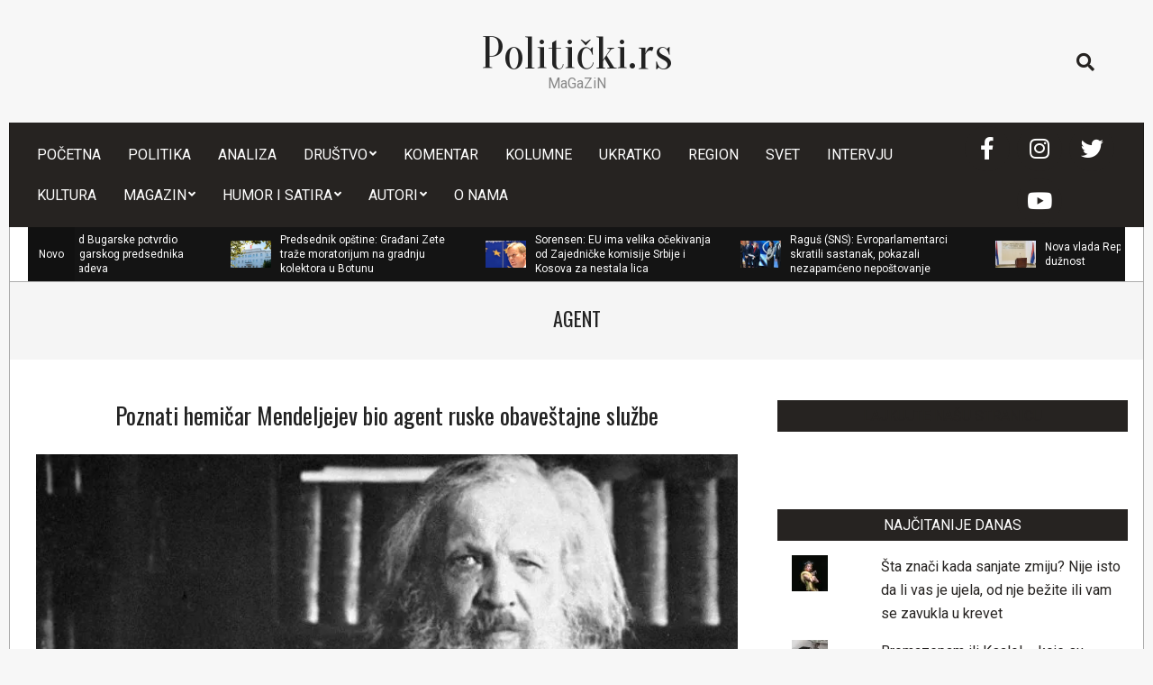

--- FILE ---
content_type: text/html; charset=UTF-8
request_url: https://politicki.rs/tag/agent/
body_size: 159661
content:
<!DOCTYPE html>
<html lang="sr-RS">

<head>
<meta charset="UTF-8" />
<meta name='robots' content='index, follow, max-image-preview:large, max-snippet:-1, max-video-preview:-1' />
<meta name="viewport" content="width=device-width, initial-scale=1" />
<meta name="generator" content="Nevark 2.12.1" />

	<!-- This site is optimized with the Yoast SEO plugin v26.7 - https://yoast.com/wordpress/plugins/seo/ -->
	<title>AGENT Archives - Politički.rs</title>
	<link rel="canonical" href="https://politicki.rs/tag/agent/" />
	<meta property="og:locale" content="sr_RS" />
	<meta property="og:type" content="article" />
	<meta property="og:title" content="AGENT Archives - Politički.rs" />
	<meta property="og:url" content="https://politicki.rs/tag/agent/" />
	<meta property="og:site_name" content="Politički.rs" />
	<meta name="twitter:card" content="summary_large_image" />
	<script type="application/ld+json" class="yoast-schema-graph">{"@context":"https://schema.org","@graph":[{"@type":"CollectionPage","@id":"https://politicki.rs/tag/agent/","url":"https://politicki.rs/tag/agent/","name":"AGENT Archives - Politički.rs","isPartOf":{"@id":"https://politicki.rs/#website"},"primaryImageOfPage":{"@id":"https://politicki.rs/tag/agent/#primaryimage"},"image":{"@id":"https://politicki.rs/tag/agent/#primaryimage"},"thumbnailUrl":"https://i0.wp.com/politicki.rs/wp-content/uploads/2020/12/mendeljev-800x450-1.jpg?fit=800%2C450&ssl=1","breadcrumb":{"@id":"https://politicki.rs/tag/agent/#breadcrumb"},"inLanguage":"sr-RS"},{"@type":"ImageObject","inLanguage":"sr-RS","@id":"https://politicki.rs/tag/agent/#primaryimage","url":"https://i0.wp.com/politicki.rs/wp-content/uploads/2020/12/mendeljev-800x450-1.jpg?fit=800%2C450&ssl=1","contentUrl":"https://i0.wp.com/politicki.rs/wp-content/uploads/2020/12/mendeljev-800x450-1.jpg?fit=800%2C450&ssl=1","width":800,"height":450,"caption":"Foto: Sputnik / F. Blumbah"},{"@type":"BreadcrumbList","@id":"https://politicki.rs/tag/agent/#breadcrumb","itemListElement":[{"@type":"ListItem","position":1,"name":"Home","item":"https://politicki.rs/"},{"@type":"ListItem","position":2,"name":"AGENT"}]},{"@type":"WebSite","@id":"https://politicki.rs/#website","url":"https://politicki.rs/","name":"Politički","description":"MaGaZiN","publisher":{"@id":"https://politicki.rs/#/schema/person/f3e28332a8346e7f0fe8b8f04323fd1c"},"potentialAction":[{"@type":"SearchAction","target":{"@type":"EntryPoint","urlTemplate":"https://politicki.rs/?s={search_term_string}"},"query-input":{"@type":"PropertyValueSpecification","valueRequired":true,"valueName":"search_term_string"}}],"inLanguage":"sr-RS"},{"@type":["Person","Organization"],"@id":"https://politicki.rs/#/schema/person/f3e28332a8346e7f0fe8b8f04323fd1c","name":"politicki.rs","image":{"@type":"ImageObject","inLanguage":"sr-RS","@id":"https://politicki.rs/#/schema/person/image/","url":"https://i0.wp.com/politicki.rs/wp-content/uploads/2023/04/cropped-cropped-politicki-rs-magazin.jpg?fit=300%2C100&ssl=1","contentUrl":"https://i0.wp.com/politicki.rs/wp-content/uploads/2023/04/cropped-cropped-politicki-rs-magazin.jpg?fit=300%2C100&ssl=1","width":300,"height":100,"caption":"politicki.rs"},"logo":{"@id":"https://politicki.rs/#/schema/person/image/"}}]}</script>
	<!-- / Yoast SEO plugin. -->


<link rel='dns-prefetch' href='//stats.wp.com' />
<link rel='dns-prefetch' href='//fonts.googleapis.com' />
<link rel='dns-prefetch' href='//widgets.wp.com' />
<link rel='dns-prefetch' href='//jetpack.wordpress.com' />
<link rel='dns-prefetch' href='//s0.wp.com' />
<link rel='dns-prefetch' href='//public-api.wordpress.com' />
<link rel='dns-prefetch' href='//0.gravatar.com' />
<link rel='dns-prefetch' href='//1.gravatar.com' />
<link rel='dns-prefetch' href='//2.gravatar.com' />
<link rel='preconnect' href='//i0.wp.com' />
<link rel='preconnect' href='//c0.wp.com' />
<link rel="alternate" type="application/rss+xml" title="Politički.rs &raquo; dovod" href="https://politicki.rs/feed/" />
<link rel="alternate" type="application/rss+xml" title="Politički.rs &raquo; dovod komentara" href="https://politicki.rs/comments/feed/" />
<script id="wpp-js" src="https://politicki.rs/wp-content/plugins/wordpress-popular-posts/assets/js/wpp.min.js?ver=7.3.6" data-sampling="0" data-sampling-rate="100" data-api-url="https://politicki.rs/wp-json/wordpress-popular-posts" data-post-id="0" data-token="0d9579535a" data-lang="0" data-debug="0"></script>
<link rel="alternate" type="application/rss+xml" title="Politički.rs &raquo; dovod oznake AGENT" href="https://politicki.rs/tag/agent/feed/" />
<link rel="preload" href="https://politicki.rs/wp-content/themes/nevark/library/fonticons/webfonts/fa-solid-900.woff2" as="font" crossorigin="anonymous">
<link rel="preload" href="https://politicki.rs/wp-content/themes/nevark/library/fonticons/webfonts/fa-regular-400.woff2" as="font" crossorigin="anonymous">
<link rel="preload" href="https://politicki.rs/wp-content/themes/nevark/library/fonticons/webfonts/fa-brands-400.woff2" as="font" crossorigin="anonymous">
		<!-- This site uses the Google Analytics by MonsterInsights plugin v9.11.1 - Using Analytics tracking - https://www.monsterinsights.com/ -->
							<script src="//www.googletagmanager.com/gtag/js?id=G-TPCH7REC8N"  data-cfasync="false" data-wpfc-render="false" async></script>
			<script data-cfasync="false" data-wpfc-render="false">
				var mi_version = '9.11.1';
				var mi_track_user = true;
				var mi_no_track_reason = '';
								var MonsterInsightsDefaultLocations = {"page_location":"https:\/\/politicki.rs\/tag\/agent\/"};
								if ( typeof MonsterInsightsPrivacyGuardFilter === 'function' ) {
					var MonsterInsightsLocations = (typeof MonsterInsightsExcludeQuery === 'object') ? MonsterInsightsPrivacyGuardFilter( MonsterInsightsExcludeQuery ) : MonsterInsightsPrivacyGuardFilter( MonsterInsightsDefaultLocations );
				} else {
					var MonsterInsightsLocations = (typeof MonsterInsightsExcludeQuery === 'object') ? MonsterInsightsExcludeQuery : MonsterInsightsDefaultLocations;
				}

								var disableStrs = [
										'ga-disable-G-TPCH7REC8N',
									];

				/* Function to detect opted out users */
				function __gtagTrackerIsOptedOut() {
					for (var index = 0; index < disableStrs.length; index++) {
						if (document.cookie.indexOf(disableStrs[index] + '=true') > -1) {
							return true;
						}
					}

					return false;
				}

				/* Disable tracking if the opt-out cookie exists. */
				if (__gtagTrackerIsOptedOut()) {
					for (var index = 0; index < disableStrs.length; index++) {
						window[disableStrs[index]] = true;
					}
				}

				/* Opt-out function */
				function __gtagTrackerOptout() {
					for (var index = 0; index < disableStrs.length; index++) {
						document.cookie = disableStrs[index] + '=true; expires=Thu, 31 Dec 2099 23:59:59 UTC; path=/';
						window[disableStrs[index]] = true;
					}
				}

				if ('undefined' === typeof gaOptout) {
					function gaOptout() {
						__gtagTrackerOptout();
					}
				}
								window.dataLayer = window.dataLayer || [];

				window.MonsterInsightsDualTracker = {
					helpers: {},
					trackers: {},
				};
				if (mi_track_user) {
					function __gtagDataLayer() {
						dataLayer.push(arguments);
					}

					function __gtagTracker(type, name, parameters) {
						if (!parameters) {
							parameters = {};
						}

						if (parameters.send_to) {
							__gtagDataLayer.apply(null, arguments);
							return;
						}

						if (type === 'event') {
														parameters.send_to = monsterinsights_frontend.v4_id;
							var hookName = name;
							if (typeof parameters['event_category'] !== 'undefined') {
								hookName = parameters['event_category'] + ':' + name;
							}

							if (typeof MonsterInsightsDualTracker.trackers[hookName] !== 'undefined') {
								MonsterInsightsDualTracker.trackers[hookName](parameters);
							} else {
								__gtagDataLayer('event', name, parameters);
							}
							
						} else {
							__gtagDataLayer.apply(null, arguments);
						}
					}

					__gtagTracker('js', new Date());
					__gtagTracker('set', {
						'developer_id.dZGIzZG': true,
											});
					if ( MonsterInsightsLocations.page_location ) {
						__gtagTracker('set', MonsterInsightsLocations);
					}
										__gtagTracker('config', 'G-TPCH7REC8N', {"forceSSL":"true","link_attribution":"true"} );
										window.gtag = __gtagTracker;										(function () {
						/* https://developers.google.com/analytics/devguides/collection/analyticsjs/ */
						/* ga and __gaTracker compatibility shim. */
						var noopfn = function () {
							return null;
						};
						var newtracker = function () {
							return new Tracker();
						};
						var Tracker = function () {
							return null;
						};
						var p = Tracker.prototype;
						p.get = noopfn;
						p.set = noopfn;
						p.send = function () {
							var args = Array.prototype.slice.call(arguments);
							args.unshift('send');
							__gaTracker.apply(null, args);
						};
						var __gaTracker = function () {
							var len = arguments.length;
							if (len === 0) {
								return;
							}
							var f = arguments[len - 1];
							if (typeof f !== 'object' || f === null || typeof f.hitCallback !== 'function') {
								if ('send' === arguments[0]) {
									var hitConverted, hitObject = false, action;
									if ('event' === arguments[1]) {
										if ('undefined' !== typeof arguments[3]) {
											hitObject = {
												'eventAction': arguments[3],
												'eventCategory': arguments[2],
												'eventLabel': arguments[4],
												'value': arguments[5] ? arguments[5] : 1,
											}
										}
									}
									if ('pageview' === arguments[1]) {
										if ('undefined' !== typeof arguments[2]) {
											hitObject = {
												'eventAction': 'page_view',
												'page_path': arguments[2],
											}
										}
									}
									if (typeof arguments[2] === 'object') {
										hitObject = arguments[2];
									}
									if (typeof arguments[5] === 'object') {
										Object.assign(hitObject, arguments[5]);
									}
									if ('undefined' !== typeof arguments[1].hitType) {
										hitObject = arguments[1];
										if ('pageview' === hitObject.hitType) {
											hitObject.eventAction = 'page_view';
										}
									}
									if (hitObject) {
										action = 'timing' === arguments[1].hitType ? 'timing_complete' : hitObject.eventAction;
										hitConverted = mapArgs(hitObject);
										__gtagTracker('event', action, hitConverted);
									}
								}
								return;
							}

							function mapArgs(args) {
								var arg, hit = {};
								var gaMap = {
									'eventCategory': 'event_category',
									'eventAction': 'event_action',
									'eventLabel': 'event_label',
									'eventValue': 'event_value',
									'nonInteraction': 'non_interaction',
									'timingCategory': 'event_category',
									'timingVar': 'name',
									'timingValue': 'value',
									'timingLabel': 'event_label',
									'page': 'page_path',
									'location': 'page_location',
									'title': 'page_title',
									'referrer' : 'page_referrer',
								};
								for (arg in args) {
																		if (!(!args.hasOwnProperty(arg) || !gaMap.hasOwnProperty(arg))) {
										hit[gaMap[arg]] = args[arg];
									} else {
										hit[arg] = args[arg];
									}
								}
								return hit;
							}

							try {
								f.hitCallback();
							} catch (ex) {
							}
						};
						__gaTracker.create = newtracker;
						__gaTracker.getByName = newtracker;
						__gaTracker.getAll = function () {
							return [];
						};
						__gaTracker.remove = noopfn;
						__gaTracker.loaded = true;
						window['__gaTracker'] = __gaTracker;
					})();
									} else {
										console.log("");
					(function () {
						function __gtagTracker() {
							return null;
						}

						window['__gtagTracker'] = __gtagTracker;
						window['gtag'] = __gtagTracker;
					})();
									}
			</script>
							<!-- / Google Analytics by MonsterInsights -->
		<style id='wp-img-auto-sizes-contain-inline-css'>
img:is([sizes=auto i],[sizes^="auto," i]){contain-intrinsic-size:3000px 1500px}
/*# sourceURL=wp-img-auto-sizes-contain-inline-css */
</style>
<style id='wp-emoji-styles-inline-css'>

	img.wp-smiley, img.emoji {
		display: inline !important;
		border: none !important;
		box-shadow: none !important;
		height: 1em !important;
		width: 1em !important;
		margin: 0 0.07em !important;
		vertical-align: -0.1em !important;
		background: none !important;
		padding: 0 !important;
	}
/*# sourceURL=wp-emoji-styles-inline-css */
</style>
<link rel='stylesheet' id='wp-block-library-css' href='https://c0.wp.com/c/6.9/wp-includes/css/dist/block-library/style.min.css' media='all' />
<style id='global-styles-inline-css'>
:root{--wp--preset--aspect-ratio--square: 1;--wp--preset--aspect-ratio--4-3: 4/3;--wp--preset--aspect-ratio--3-4: 3/4;--wp--preset--aspect-ratio--3-2: 3/2;--wp--preset--aspect-ratio--2-3: 2/3;--wp--preset--aspect-ratio--16-9: 16/9;--wp--preset--aspect-ratio--9-16: 9/16;--wp--preset--color--black: #000000;--wp--preset--color--cyan-bluish-gray: #abb8c3;--wp--preset--color--white: #ffffff;--wp--preset--color--pale-pink: #f78da7;--wp--preset--color--vivid-red: #cf2e2e;--wp--preset--color--luminous-vivid-orange: #ff6900;--wp--preset--color--luminous-vivid-amber: #fcb900;--wp--preset--color--light-green-cyan: #7bdcb5;--wp--preset--color--vivid-green-cyan: #00d084;--wp--preset--color--pale-cyan-blue: #8ed1fc;--wp--preset--color--vivid-cyan-blue: #0693e3;--wp--preset--color--vivid-purple: #9b51e0;--wp--preset--color--accent: #262321;--wp--preset--color--accent-font: #ffffff;--wp--preset--gradient--vivid-cyan-blue-to-vivid-purple: linear-gradient(135deg,rgb(6,147,227) 0%,rgb(155,81,224) 100%);--wp--preset--gradient--light-green-cyan-to-vivid-green-cyan: linear-gradient(135deg,rgb(122,220,180) 0%,rgb(0,208,130) 100%);--wp--preset--gradient--luminous-vivid-amber-to-luminous-vivid-orange: linear-gradient(135deg,rgb(252,185,0) 0%,rgb(255,105,0) 100%);--wp--preset--gradient--luminous-vivid-orange-to-vivid-red: linear-gradient(135deg,rgb(255,105,0) 0%,rgb(207,46,46) 100%);--wp--preset--gradient--very-light-gray-to-cyan-bluish-gray: linear-gradient(135deg,rgb(238,238,238) 0%,rgb(169,184,195) 100%);--wp--preset--gradient--cool-to-warm-spectrum: linear-gradient(135deg,rgb(74,234,220) 0%,rgb(151,120,209) 20%,rgb(207,42,186) 40%,rgb(238,44,130) 60%,rgb(251,105,98) 80%,rgb(254,248,76) 100%);--wp--preset--gradient--blush-light-purple: linear-gradient(135deg,rgb(255,206,236) 0%,rgb(152,150,240) 100%);--wp--preset--gradient--blush-bordeaux: linear-gradient(135deg,rgb(254,205,165) 0%,rgb(254,45,45) 50%,rgb(107,0,62) 100%);--wp--preset--gradient--luminous-dusk: linear-gradient(135deg,rgb(255,203,112) 0%,rgb(199,81,192) 50%,rgb(65,88,208) 100%);--wp--preset--gradient--pale-ocean: linear-gradient(135deg,rgb(255,245,203) 0%,rgb(182,227,212) 50%,rgb(51,167,181) 100%);--wp--preset--gradient--electric-grass: linear-gradient(135deg,rgb(202,248,128) 0%,rgb(113,206,126) 100%);--wp--preset--gradient--midnight: linear-gradient(135deg,rgb(2,3,129) 0%,rgb(40,116,252) 100%);--wp--preset--font-size--small: 13px;--wp--preset--font-size--medium: 20px;--wp--preset--font-size--large: 36px;--wp--preset--font-size--x-large: 42px;--wp--preset--spacing--20: 0.44rem;--wp--preset--spacing--30: 0.67rem;--wp--preset--spacing--40: 1rem;--wp--preset--spacing--50: 1.5rem;--wp--preset--spacing--60: 2.25rem;--wp--preset--spacing--70: 3.38rem;--wp--preset--spacing--80: 5.06rem;--wp--preset--shadow--natural: 6px 6px 9px rgba(0, 0, 0, 0.2);--wp--preset--shadow--deep: 12px 12px 50px rgba(0, 0, 0, 0.4);--wp--preset--shadow--sharp: 6px 6px 0px rgba(0, 0, 0, 0.2);--wp--preset--shadow--outlined: 6px 6px 0px -3px rgb(255, 255, 255), 6px 6px rgb(0, 0, 0);--wp--preset--shadow--crisp: 6px 6px 0px rgb(0, 0, 0);}:where(.is-layout-flex){gap: 0.5em;}:where(.is-layout-grid){gap: 0.5em;}body .is-layout-flex{display: flex;}.is-layout-flex{flex-wrap: wrap;align-items: center;}.is-layout-flex > :is(*, div){margin: 0;}body .is-layout-grid{display: grid;}.is-layout-grid > :is(*, div){margin: 0;}:where(.wp-block-columns.is-layout-flex){gap: 2em;}:where(.wp-block-columns.is-layout-grid){gap: 2em;}:where(.wp-block-post-template.is-layout-flex){gap: 1.25em;}:where(.wp-block-post-template.is-layout-grid){gap: 1.25em;}.has-black-color{color: var(--wp--preset--color--black) !important;}.has-cyan-bluish-gray-color{color: var(--wp--preset--color--cyan-bluish-gray) !important;}.has-white-color{color: var(--wp--preset--color--white) !important;}.has-pale-pink-color{color: var(--wp--preset--color--pale-pink) !important;}.has-vivid-red-color{color: var(--wp--preset--color--vivid-red) !important;}.has-luminous-vivid-orange-color{color: var(--wp--preset--color--luminous-vivid-orange) !important;}.has-luminous-vivid-amber-color{color: var(--wp--preset--color--luminous-vivid-amber) !important;}.has-light-green-cyan-color{color: var(--wp--preset--color--light-green-cyan) !important;}.has-vivid-green-cyan-color{color: var(--wp--preset--color--vivid-green-cyan) !important;}.has-pale-cyan-blue-color{color: var(--wp--preset--color--pale-cyan-blue) !important;}.has-vivid-cyan-blue-color{color: var(--wp--preset--color--vivid-cyan-blue) !important;}.has-vivid-purple-color{color: var(--wp--preset--color--vivid-purple) !important;}.has-black-background-color{background-color: var(--wp--preset--color--black) !important;}.has-cyan-bluish-gray-background-color{background-color: var(--wp--preset--color--cyan-bluish-gray) !important;}.has-white-background-color{background-color: var(--wp--preset--color--white) !important;}.has-pale-pink-background-color{background-color: var(--wp--preset--color--pale-pink) !important;}.has-vivid-red-background-color{background-color: var(--wp--preset--color--vivid-red) !important;}.has-luminous-vivid-orange-background-color{background-color: var(--wp--preset--color--luminous-vivid-orange) !important;}.has-luminous-vivid-amber-background-color{background-color: var(--wp--preset--color--luminous-vivid-amber) !important;}.has-light-green-cyan-background-color{background-color: var(--wp--preset--color--light-green-cyan) !important;}.has-vivid-green-cyan-background-color{background-color: var(--wp--preset--color--vivid-green-cyan) !important;}.has-pale-cyan-blue-background-color{background-color: var(--wp--preset--color--pale-cyan-blue) !important;}.has-vivid-cyan-blue-background-color{background-color: var(--wp--preset--color--vivid-cyan-blue) !important;}.has-vivid-purple-background-color{background-color: var(--wp--preset--color--vivid-purple) !important;}.has-black-border-color{border-color: var(--wp--preset--color--black) !important;}.has-cyan-bluish-gray-border-color{border-color: var(--wp--preset--color--cyan-bluish-gray) !important;}.has-white-border-color{border-color: var(--wp--preset--color--white) !important;}.has-pale-pink-border-color{border-color: var(--wp--preset--color--pale-pink) !important;}.has-vivid-red-border-color{border-color: var(--wp--preset--color--vivid-red) !important;}.has-luminous-vivid-orange-border-color{border-color: var(--wp--preset--color--luminous-vivid-orange) !important;}.has-luminous-vivid-amber-border-color{border-color: var(--wp--preset--color--luminous-vivid-amber) !important;}.has-light-green-cyan-border-color{border-color: var(--wp--preset--color--light-green-cyan) !important;}.has-vivid-green-cyan-border-color{border-color: var(--wp--preset--color--vivid-green-cyan) !important;}.has-pale-cyan-blue-border-color{border-color: var(--wp--preset--color--pale-cyan-blue) !important;}.has-vivid-cyan-blue-border-color{border-color: var(--wp--preset--color--vivid-cyan-blue) !important;}.has-vivid-purple-border-color{border-color: var(--wp--preset--color--vivid-purple) !important;}.has-vivid-cyan-blue-to-vivid-purple-gradient-background{background: var(--wp--preset--gradient--vivid-cyan-blue-to-vivid-purple) !important;}.has-light-green-cyan-to-vivid-green-cyan-gradient-background{background: var(--wp--preset--gradient--light-green-cyan-to-vivid-green-cyan) !important;}.has-luminous-vivid-amber-to-luminous-vivid-orange-gradient-background{background: var(--wp--preset--gradient--luminous-vivid-amber-to-luminous-vivid-orange) !important;}.has-luminous-vivid-orange-to-vivid-red-gradient-background{background: var(--wp--preset--gradient--luminous-vivid-orange-to-vivid-red) !important;}.has-very-light-gray-to-cyan-bluish-gray-gradient-background{background: var(--wp--preset--gradient--very-light-gray-to-cyan-bluish-gray) !important;}.has-cool-to-warm-spectrum-gradient-background{background: var(--wp--preset--gradient--cool-to-warm-spectrum) !important;}.has-blush-light-purple-gradient-background{background: var(--wp--preset--gradient--blush-light-purple) !important;}.has-blush-bordeaux-gradient-background{background: var(--wp--preset--gradient--blush-bordeaux) !important;}.has-luminous-dusk-gradient-background{background: var(--wp--preset--gradient--luminous-dusk) !important;}.has-pale-ocean-gradient-background{background: var(--wp--preset--gradient--pale-ocean) !important;}.has-electric-grass-gradient-background{background: var(--wp--preset--gradient--electric-grass) !important;}.has-midnight-gradient-background{background: var(--wp--preset--gradient--midnight) !important;}.has-small-font-size{font-size: var(--wp--preset--font-size--small) !important;}.has-medium-font-size{font-size: var(--wp--preset--font-size--medium) !important;}.has-large-font-size{font-size: var(--wp--preset--font-size--large) !important;}.has-x-large-font-size{font-size: var(--wp--preset--font-size--x-large) !important;}
/*# sourceURL=global-styles-inline-css */
</style>

<style id='classic-theme-styles-inline-css'>
/*! This file is auto-generated */
.wp-block-button__link{color:#fff;background-color:#32373c;border-radius:9999px;box-shadow:none;text-decoration:none;padding:calc(.667em + 2px) calc(1.333em + 2px);font-size:1.125em}.wp-block-file__button{background:#32373c;color:#fff;text-decoration:none}
/*# sourceURL=/wp-includes/css/classic-themes.min.css */
</style>
<link rel='stylesheet' id='lightSlider-css' href='https://politicki.rs/wp-content/plugins/hootkit/assets/lightSlider.min.css?ver=1.1.2' media='' />
<link rel='stylesheet' id='font-awesome-css' href='https://politicki.rs/wp-content/themes/nevark/library/fonticons/font-awesome.min.css?ver=5.15.4' media='all' />
<link rel='stylesheet' id='wpos-slick-style-css' href='https://politicki.rs/wp-content/plugins/wp-trending-post-slider-and-widget/assets/css/slick.css?ver=1.8.6' media='all' />
<link rel='stylesheet' id='wtpsw-public-style-css' href='https://politicki.rs/wp-content/plugins/wp-trending-post-slider-and-widget/assets/css/wtpsw-public.css?ver=1.8.6' media='all' />
<link rel='stylesheet' id='source-affix-plugin-styles-css' href='https://politicki.rs/wp-content/plugins/source-affix/assets/css/public.min.css?ver=2.0.5' media='all' />
<link rel='stylesheet' id='wordpress-popular-posts-css-css' href='https://politicki.rs/wp-content/plugins/wordpress-popular-posts/assets/css/wpp.css?ver=7.3.6' media='all' />
<link rel='stylesheet' id='nevark-googlefont-css' href='https://fonts.googleapis.com/css2?family=Roboto:ital,wght@0,300;0,400;0,500;0,600;0,700;0,800;1,400;1,700&#038;family=Oswald:ital,wght@0,400&#038;family=Oranienbaum:ital,wght@0,400&#038;display=swap' media='all' />
<link rel='stylesheet' id='jetpack-subscriptions-css' href='https://c0.wp.com/p/jetpack/15.4/_inc/build/subscriptions/subscriptions.min.css' media='all' />
<style id='jetpack_facebook_likebox-inline-css'>
.widget_facebook_likebox {
	overflow: hidden;
}

/*# sourceURL=https://politicki.rs/wp-content/plugins/jetpack/modules/widgets/facebook-likebox/style.css */
</style>
<link rel='stylesheet' id='hoot-style-css' href='https://politicki.rs/wp-content/themes/nevark/style.min.css?ver=2.12.1' media='all' />
<link rel='stylesheet' id='nevark-hootkit-css' href='https://politicki.rs/wp-content/themes/nevark/hootkit/hootkit.min.css?ver=2.12.1' media='all' />
<link rel='stylesheet' id='hoot-wpblocks-css' href='https://politicki.rs/wp-content/themes/nevark/include/blocks/wpblocks.css?ver=2.12.1' media='all' />
<style id='hoot-wpblocks-inline-css'>
.hgrid {  max-width: 1260px; }  a {  color: #262321; }  a:hover {  color: #1c1a19; }  .accent-typo {  background: #262321;  color: #ffffff; }  .invert-accent-typo {  background: #ffffff;  color: #262321; }  .invert-typo {  color: #ffffff; }  .enforce-typo {  background: #ffffff; }  body.wordpress input[type="submit"], body.wordpress #submit, body.wordpress .button {  background: #262321;  color: #ffffff; }  body.wordpress input[type="submit"]:hover, body.wordpress #submit:hover, body.wordpress .button:hover, body.wordpress input[type="submit"]:focus, body.wordpress #submit:focus, body.wordpress .button:focus {  background: #262321;  color: #ffffff; }  h1, h2, h3, h4, h5, h6, .title, .titlefont {  font-family: "Oswald", sans-serif;  text-transform: none; }  #main.main,.below-header {  background: #ffffff; }  #header-supplementary {  background: #262321;  color: #ffffff; }  #header-supplementary .js-search .searchform.expand .searchtext {  background: #262321; }  #topbar {  color: #ffffff; }  #topbar:before {  background: #262321; }  #topbar.js-search .searchform.expand .searchtext {  background: #262321; }  .header-aside-search.js-search .searchform i.fa-search {  color: #262321; }  #site-title {  font-family: "Oranienbaum", serif;  text-transform: none; }  #site-logo.accent-typo {  border-color: #262321; }  #site-logo.invert-accent-typo {  border-color: #ffffff; }  .site-logo-with-icon #site-title i {  font-size: 50px; }  .site-logo-mixed-image img {  max-width: 200px; }  .site-title-line em {  color: #262321; }  .site-title-line mark {  background: #262321;  color: #ffffff; }  .site-title-heading-font {  font-family: "Oswald", sans-serif; }  .menu-items ul {  background: #262321; }  .menu-items ul a {  color: #ffffff; }  .menu-items > li.current-menu-item:not(.nohighlight), .menu-items > li.current-menu-ancestor, .menu-items > li:hover,.menu-items ul li.current-menu-item:not(.nohighlight), .menu-items ul li.current-menu-ancestor, .menu-items ul li:hover {  background: #ffffff; }  .menu-items > li.current-menu-item:not(.nohighlight) > a, .menu-items > li.current-menu-ancestor > a, .menu-items > li:hover > a,.menu-items ul li.current-menu-item:not(.nohighlight) > a, .menu-items ul li.current-menu-ancestor > a, .menu-items ul li:hover > a {  color: #262321; }  .more-link,.more-link a {  color: #262321; }  .more-link:hover,.more-link:hover a {  color: #1c1a19; }  .sidebar .widget-title {  background: #262321;  color: #ffffff; }  .sub-footer .widget-title, .footer .widget-title {  color: #ffffff; }  .main-content-grid,.widget,.frontpage-area {  margin-top: 45px; }  .widget,.frontpage-area {  margin-bottom: 45px; }  .frontpage-area.module-bg-highlight, .frontpage-area.module-bg-color, .frontpage-area.module-bg-image {  padding: 45px 0; }  .footer .widget {  margin: 30px 0; }  .js-search .searchform.expand .searchtext {  background: #ffffff; }  .sub-footer,.footer {  background: #262321;  color: #ffffff; }  #infinite-handle span,.lrm-form a.button, .lrm-form button, .lrm-form button[type=submit], .lrm-form #buddypress input[type=submit], .lrm-form input[type=submit],.widget_newsletterwidget, .widget_newsletterwidgetminimal,.wc-block-components-button, .woocommerce #respond input#submit.alt, .woocommerce a.button.alt, .woocommerce button.button.alt, .woocommerce input.button.alt,.widget_breadcrumb_navxt .breadcrumbs > .hoot-bcn-pretext {  background: #262321;  color: #ffffff; }  .woocommerce nav.woocommerce-pagination ul li a:focus, .woocommerce nav.woocommerce-pagination ul li a:hover {  color: #1c1a19; }  .woocommerce div.product .woocommerce-tabs ul.tabs li:hover,.woocommerce div.product .woocommerce-tabs ul.tabs li.active {  background: #262321; }  .woocommerce div.product .woocommerce-tabs ul.tabs li:hover a, .woocommerce div.product .woocommerce-tabs ul.tabs li:hover a:hover,.woocommerce div.product .woocommerce-tabs ul.tabs li.active a {  color: #ffffff; }  .wc-block-components-button:hover, .woocommerce #respond input#submit.alt:hover, .woocommerce a.button.alt:hover, .woocommerce button.button.alt:hover, .woocommerce input.button.alt:hover {  background: #262321;  color: #ffffff; }  .widget_breadcrumb_navxt .breadcrumbs > .hoot-bcn-pretext:after {  border-left-color: #262321; }  .flycart-toggle, .flycart-panel {  background: #ffffff; }  .lSSlideOuter ul.lSPager.lSpg > li:hover a, .lSSlideOuter ul.lSPager.lSpg > li.active a {  background-color: #262321; }  .lSSlideOuter ul.lSPager.lSpg > li a {  border-color: #262321; }  .wrap-light-on-dark .hootkitslide-head, .wrap-dark-on-light .hootkitslide-head {  background: #262321;  color: #ffffff; }  .widget .viewall a {  background: #ffffff; }  .widget .viewall a:hover {  background: #ffffff;  color: #262321; }  .bottomborder-line:after,.bottomborder-shadow:after {  margin-top: 45px; }  .topborder-line:before,.topborder-shadow:before {  margin-bottom: 45px; }  .cta-subtitle {  color: #262321; }  .social-icons-icon {  background: #262321; }  #topbar .social-icons-icon, #page-wrapper .social-icons-icon {  color: #ffffff; }  .content-block-icon i {  color: #262321; }  .icon-style-circle,.icon-style-square {  border-color: #262321; }  .content-block-style3 .content-block-icon {  background: #ffffff; }  :root .has-accent-color,.is-style-outline>.wp-block-button__link:not(.has-text-color), .wp-block-button__link.is-style-outline:not(.has-text-color) {  color: #262321; }  :root .has-accent-background-color,.wp-block-button__link,.wp-block-button__link:hover,.wp-block-search__button,.wp-block-search__button:hover, .wp-block-file__button,.wp-block-file__button:hover {  background: #262321; }  :root .has-accent-font-color,.wp-block-button__link,.wp-block-button__link:hover,.wp-block-search__button,.wp-block-search__button:hover, .wp-block-file__button,.wp-block-file__button:hover {  color: #ffffff; }  :root .has-accent-font-background-color {  background: #ffffff; }  @media only screen and (max-width: 969px){ .mobilemenu-fixed .menu-toggle, .mobilemenu-fixed .menu-items {  background: #262321; }  .sidebar {  margin-top: 45px; }  .frontpage-widgetarea > div.hgrid > [class*="hgrid-span-"] {  margin-bottom: 45px; }  }
/*# sourceURL=hoot-wpblocks-inline-css */
</style>
<link rel='stylesheet' id='myStyleSheets-css' href='https://politicki.rs/wp-content/plugins/wp-latest-posts/css/wplp_front.css?ver=5.0.11' media='all' />
<link rel='stylesheet' id='wplpStyleDefault-css' href='https://politicki.rs/wp-content/plugins/wp-latest-posts/themes/default/style.css?ver=5.0.11' media='all' />
<style id='wplpStyleDefault-inline-css'>
#wplp_widget_93.wplp_container.default:hover .flex-next,#wplp_widget_93.wplp_container .flex-direction-nav .flex-prev{color : rgb(51, 51, 51) !important}#wplp_widget_93 .swiper-button-next,#wplp_widget_93 .swiper-button-prev{color : rgb(51, 51, 51)!important; background-image: none!important}#wplp_widget_93.wplp_container.default:hover .flex-next:hover,#wplp_widget_93.wplp_container.default:hover .flex-prev:hover{color :rgb(54, 54, 54) !important}#wplp_widget_93 .swiper-button-next:hover,#wplp_widget_93 .swiper-button-prev:hover{color :rgb(54, 54, 54)!important}#wplp_widget_93 .swiper-pagination-bullet-active{background: rgb(54, 54, 54)!important}#wplp_widget_93.wplp_container .read-more{float:right;background-color : transparent}#wplp_widget_93.wplp_container .read-more{border :1px solid transparent;border-radius: 0px;}#wplp_widget_93.wplp_container .read-more{color : #0c0c0c}#wplp_widget_93.wplp_container .read-more{padding: 3px 7px}#wplp_widget_93.wplp_container.default .author,#wplp_widget_93.wplp_container.default .text,#wplp_widget_93.wplp_container.default .date,#wplp_widget_93.wplp_container.default .category,#wplp_widget_93.wplp_container.default .title {text-align:center!important}#wplp_widget_93 .wplp_listposts .swiper-slide .insideframe:hover .img_cropper:before,#wplp_widget_93 .wplp_listposts .swiper-slide .insideframe:hover .img_cropper:after {opacity:0.7}#wplp_widget_93 .wplp_listposts .swiper-slide .img_cropper:after {background:ffffff;-webkit-box-shadow: inset 0 0 10px 2px ffffff;box-shadow: inset 0 0 10px 2px ffffff;}#wplp_widget_93 .wplp_listposts .swiper-slide .img_cropper:before{content:'\f109';}#wplp_widget_93 .wplp_listposts .swiper-slide .img_cropper:before{color:#ffffff}#wplp_widget_93 .wplp_listposts .swiper-slide .img_cropper:before{background:#444444}@media screen and (max-width: 767px) {#wplp_widget_93 .wplp_listposts.swiper-slide-mb {display: grid;
                    grid-template-columns: repeat(3, 1fr);
                    grid-template-rows: repeat(1, 1fr);
                    gap: 0px;
                    grid-auto-flow: column;}}
#wplp_widget_93.wplp_container.default:hover .flex-next,#wplp_widget_93.wplp_container .flex-direction-nav .flex-prev{color : rgb(51, 51, 51) !important}#wplp_widget_93 .swiper-button-next,#wplp_widget_93 .swiper-button-prev{color : rgb(51, 51, 51)!important; background-image: none!important}#wplp_widget_93.wplp_container.default:hover .flex-next:hover,#wplp_widget_93.wplp_container.default:hover .flex-prev:hover{color :rgb(54, 54, 54) !important}#wplp_widget_93 .swiper-button-next:hover,#wplp_widget_93 .swiper-button-prev:hover{color :rgb(54, 54, 54)!important}#wplp_widget_93 .swiper-pagination-bullet-active{background: rgb(54, 54, 54)!important}#wplp_widget_93.wplp_container .read-more{float:right;background-color : transparent}#wplp_widget_93.wplp_container .read-more{border :1px solid transparent;border-radius: 0px;}#wplp_widget_93.wplp_container .read-more{color : #0c0c0c}#wplp_widget_93.wplp_container .read-more{padding: 3px 7px}#wplp_widget_93.wplp_container.default .author,#wplp_widget_93.wplp_container.default .text,#wplp_widget_93.wplp_container.default .date,#wplp_widget_93.wplp_container.default .category,#wplp_widget_93.wplp_container.default .title {text-align:center!important}#wplp_widget_93 .wplp_listposts .swiper-slide .insideframe:hover .img_cropper:before,#wplp_widget_93 .wplp_listposts .swiper-slide .insideframe:hover .img_cropper:after {opacity:0.7}#wplp_widget_93 .wplp_listposts .swiper-slide .img_cropper:after {background:ffffff;-webkit-box-shadow: inset 0 0 10px 2px ffffff;box-shadow: inset 0 0 10px 2px ffffff;}#wplp_widget_93 .wplp_listposts .swiper-slide .img_cropper:before{content:'\f109';}#wplp_widget_93 .wplp_listposts .swiper-slide .img_cropper:before{color:#ffffff}#wplp_widget_93 .wplp_listposts .swiper-slide .img_cropper:before{background:#444444}@media screen and (max-width: 767px) {#wplp_widget_93 .wplp_listposts.swiper-slide-mb {display: grid;
                    grid-template-columns: repeat(3, 1fr);
                    grid-template-rows: repeat(1, 1fr);
                    gap: 0px;
                    grid-auto-flow: column;}}
#wplp_widget_93.wplp_container.default:hover .flex-next,#wplp_widget_93.wplp_container .flex-direction-nav .flex-prev{color : rgb(51, 51, 51) !important}#wplp_widget_93 .swiper-button-next,#wplp_widget_93 .swiper-button-prev{color : rgb(51, 51, 51)!important; background-image: none!important}#wplp_widget_93.wplp_container.default:hover .flex-next:hover,#wplp_widget_93.wplp_container.default:hover .flex-prev:hover{color :rgb(54, 54, 54) !important}#wplp_widget_93 .swiper-button-next:hover,#wplp_widget_93 .swiper-button-prev:hover{color :rgb(54, 54, 54)!important}#wplp_widget_93 .swiper-pagination-bullet-active{background: rgb(54, 54, 54)!important}#wplp_widget_93.wplp_container .read-more{float:right;background-color : transparent}#wplp_widget_93.wplp_container .read-more{border :1px solid transparent;border-radius: 0px;}#wplp_widget_93.wplp_container .read-more{color : #0c0c0c}#wplp_widget_93.wplp_container .read-more{padding: 3px 7px}#wplp_widget_93.wplp_container.default .author,#wplp_widget_93.wplp_container.default .text,#wplp_widget_93.wplp_container.default .date,#wplp_widget_93.wplp_container.default .category,#wplp_widget_93.wplp_container.default .title {text-align:center!important}#wplp_widget_93 .wplp_listposts .swiper-slide .insideframe:hover .img_cropper:before,#wplp_widget_93 .wplp_listposts .swiper-slide .insideframe:hover .img_cropper:after {opacity:0.7}#wplp_widget_93 .wplp_listposts .swiper-slide .img_cropper:after {background:ffffff;-webkit-box-shadow: inset 0 0 10px 2px ffffff;box-shadow: inset 0 0 10px 2px ffffff;}#wplp_widget_93 .wplp_listposts .swiper-slide .img_cropper:before{content:'\f109';}#wplp_widget_93 .wplp_listposts .swiper-slide .img_cropper:before{color:#ffffff}#wplp_widget_93 .wplp_listposts .swiper-slide .img_cropper:before{background:#444444}@media screen and (max-width: 767px) {#wplp_widget_93 .wplp_listposts.swiper-slide-mb {display: grid;
                    grid-template-columns: repeat(3, 1fr);
                    grid-template-rows: repeat(1, 1fr);
                    gap: 0px;
                    grid-auto-flow: column;}}
#wplp_widget_93.wplp_container.default:hover .flex-next,#wplp_widget_93.wplp_container .flex-direction-nav .flex-prev{color : rgb(51, 51, 51) !important}#wplp_widget_93 .swiper-button-next,#wplp_widget_93 .swiper-button-prev{color : rgb(51, 51, 51)!important; background-image: none!important}#wplp_widget_93.wplp_container.default:hover .flex-next:hover,#wplp_widget_93.wplp_container.default:hover .flex-prev:hover{color :rgb(54, 54, 54) !important}#wplp_widget_93 .swiper-button-next:hover,#wplp_widget_93 .swiper-button-prev:hover{color :rgb(54, 54, 54)!important}#wplp_widget_93 .swiper-pagination-bullet-active{background: rgb(54, 54, 54)!important}#wplp_widget_93.wplp_container .read-more{float:right;background-color : transparent}#wplp_widget_93.wplp_container .read-more{border :1px solid transparent;border-radius: 0px;}#wplp_widget_93.wplp_container .read-more{color : #0c0c0c}#wplp_widget_93.wplp_container .read-more{padding: 3px 7px}#wplp_widget_93.wplp_container.default .author,#wplp_widget_93.wplp_container.default .text,#wplp_widget_93.wplp_container.default .date,#wplp_widget_93.wplp_container.default .category,#wplp_widget_93.wplp_container.default .title {text-align:center!important}#wplp_widget_93 .wplp_listposts .swiper-slide .insideframe:hover .img_cropper:before,#wplp_widget_93 .wplp_listposts .swiper-slide .insideframe:hover .img_cropper:after {opacity:0.7}#wplp_widget_93 .wplp_listposts .swiper-slide .img_cropper:after {background:ffffff;-webkit-box-shadow: inset 0 0 10px 2px ffffff;box-shadow: inset 0 0 10px 2px ffffff;}#wplp_widget_93 .wplp_listposts .swiper-slide .img_cropper:before{content:'\f109';}#wplp_widget_93 .wplp_listposts .swiper-slide .img_cropper:before{color:#ffffff}#wplp_widget_93 .wplp_listposts .swiper-slide .img_cropper:before{background:#444444}@media screen and (max-width: 767px) {#wplp_widget_93 .wplp_listposts.swiper-slide-mb {display: grid;
                    grid-template-columns: repeat(3, 1fr);
                    grid-template-rows: repeat(1, 1fr);
                    gap: 0px;
                    grid-auto-flow: column;}}
/*# sourceURL=wplpStyleDefault-inline-css */
</style>
<link rel='stylesheet' id='dashicons-css' href='https://c0.wp.com/c/6.9/wp-includes/css/dashicons.min.css' media='all' />
<script src="https://c0.wp.com/c/6.9/wp-includes/js/jquery/jquery.min.js" id="jquery-core-js"></script>
<script src="https://c0.wp.com/c/6.9/wp-includes/js/jquery/jquery-migrate.min.js" id="jquery-migrate-js"></script>
<script src="https://politicki.rs/wp-content/plugins/google-analytics-for-wordpress/assets/js/frontend-gtag.min.js?ver=9.11.1" id="monsterinsights-frontend-script-js" async data-wp-strategy="async"></script>
<script data-cfasync="false" data-wpfc-render="false" id='monsterinsights-frontend-script-js-extra'>var monsterinsights_frontend = {"js_events_tracking":"true","download_extensions":"doc,pdf,ppt,zip,xls,docx,pptx,xlsx","inbound_paths":"[{\"path\":\"\\\/go\\\/\",\"label\":\"affiliate\"},{\"path\":\"\\\/recommend\\\/\",\"label\":\"affiliate\"}]","home_url":"https:\/\/politicki.rs","hash_tracking":"false","v4_id":"G-TPCH7REC8N"};</script>
<link rel="https://api.w.org/" href="https://politicki.rs/wp-json/" /><link rel="alternate" title="JSON" type="application/json" href="https://politicki.rs/wp-json/wp/v2/tags/2135" /><link rel="EditURI" type="application/rsd+xml" title="RSD" href="https://politicki.rs/xmlrpc.php?rsd" />
<meta name="generator" content="WordPress 6.9" />
	<style>img#wpstats{display:none}</style>
		            <style id="wpp-loading-animation-styles">@-webkit-keyframes bgslide{from{background-position-x:0}to{background-position-x:-200%}}@keyframes bgslide{from{background-position-x:0}to{background-position-x:-200%}}.wpp-widget-block-placeholder,.wpp-shortcode-placeholder{margin:0 auto;width:60px;height:3px;background:#dd3737;background:linear-gradient(90deg,#dd3737 0%,#571313 10%,#dd3737 100%);background-size:200% auto;border-radius:3px;-webkit-animation:bgslide 1s infinite linear;animation:bgslide 1s infinite linear}</style>
                  <meta name="onesignal" content="wordpress-plugin"/>
            <script>

      window.OneSignalDeferred = window.OneSignalDeferred || [];

      OneSignalDeferred.push(function(OneSignal) {
        var oneSignal_options = {};
        window._oneSignalInitOptions = oneSignal_options;

        oneSignal_options['serviceWorkerParam'] = { scope: '/' };
oneSignal_options['serviceWorkerPath'] = 'OneSignalSDKWorker.js.php';

        OneSignal.Notifications.setDefaultUrl("https://politicki.rs");

        oneSignal_options['wordpress'] = true;
oneSignal_options['appId'] = '34608178-524f-4779-9115-82b6f7a63239';
oneSignal_options['allowLocalhostAsSecureOrigin'] = true;
oneSignal_options['welcomeNotification'] = { };
oneSignal_options['welcomeNotification']['title'] = "";
oneSignal_options['welcomeNotification']['message'] = "";
oneSignal_options['path'] = "https://politicki.rs/wp-content/plugins/onesignal-free-web-push-notifications/sdk_files/";
oneSignal_options['promptOptions'] = { };
oneSignal_options['promptOptions']['actionMessage'] = "Dobijajte obaveštenja o novim tekstovima";
oneSignal_options['promptOptions']['acceptButtonText'] = "Da";
oneSignal_options['promptOptions']['cancelButtonText'] = "Ne";
oneSignal_options['notifyButton'] = { };
oneSignal_options['notifyButton']['enable'] = true;
oneSignal_options['notifyButton']['position'] = 'bottom-right';
oneSignal_options['notifyButton']['theme'] = 'default';
oneSignal_options['notifyButton']['size'] = 'medium';
oneSignal_options['notifyButton']['showCredit'] = true;
oneSignal_options['notifyButton']['text'] = {};
oneSignal_options['notifyButton']['text']['tip.state.unsubscribed'] = 'Dobijajte obaveštenja o novim tekstovima';
oneSignal_options['notifyButton']['text']['message.action.subscribed'] = 'Hvala!';
              OneSignal.init(window._oneSignalInitOptions);
              OneSignal.Slidedown.promptPush()      });

      function documentInitOneSignal() {
        var oneSignal_elements = document.getElementsByClassName("OneSignal-prompt");

        var oneSignalLinkClickHandler = function(event) { OneSignal.Notifications.requestPermission(); event.preventDefault(); };        for(var i = 0; i < oneSignal_elements.length; i++)
          oneSignal_elements[i].addEventListener('click', oneSignalLinkClickHandler, false);
      }

      if (document.readyState === 'complete') {
           documentInitOneSignal();
      }
      else {
           window.addEventListener("load", function(event){
               documentInitOneSignal();
          });
      }
    </script>
<style type="text/css"></style><style type="text/css"></style><style id="custom-background-css">
body.custom-background { background-color: #f7f7f7; }
</style>
	<style type="text/css"></style><style type="text/css"></style><link rel="icon" href="https://i0.wp.com/politicki.rs/wp-content/uploads/2021/07/politicki-logo.jpg?fit=32%2C32&#038;ssl=1" sizes="32x32" />
<link rel="icon" href="https://i0.wp.com/politicki.rs/wp-content/uploads/2021/07/politicki-logo.jpg?fit=192%2C192&#038;ssl=1" sizes="192x192" />
<link rel="apple-touch-icon" href="https://i0.wp.com/politicki.rs/wp-content/uploads/2021/07/politicki-logo.jpg?fit=180%2C180&#038;ssl=1" />
<meta name="msapplication-TileImage" content="https://i0.wp.com/politicki.rs/wp-content/uploads/2021/07/politicki-logo.jpg?fit=270%2C270&#038;ssl=1" />
<link rel='stylesheet' id='wplp-swiper-style-css' href='https://politicki.rs/wp-content/plugins/wp-latest-posts/css/swiper-bundle.min.css?ver=5.0.11' media='all' />
<link rel='stylesheet' id='jetpack-top-posts-widget-css' href='https://c0.wp.com/p/jetpack/15.4/modules/widgets/top-posts/style.css' media='all' />
<link rel='stylesheet' id='jetpack-swiper-library-css' href='https://c0.wp.com/p/jetpack/15.4/_inc/blocks/swiper.css' media='all' />
<link rel='stylesheet' id='jetpack-carousel-css' href='https://c0.wp.com/p/jetpack/15.4/modules/carousel/jetpack-carousel.css' media='all' />
</head>

<body class="archive tag tag-agent tag-2135 custom-background wp-custom-logo wp-theme-nevark nevark wordpress ltr sr sr-rs parent-theme logged-out plural taxonomy taxonomy-post_tag taxonomy-post_tag-agent rstr-lat transliteration-lat lat" dir="ltr" itemscope="itemscope" itemtype="https://schema.org/Blog">

	
	<a href="#main" class="screen-reader-text">Skip to content</a>

	
	<div id="page-wrapper" class=" hgrid site-boxed page-wrapper sitewrap-wide-right sidebarsN sidebars1 hoot-cf7-style hoot-mapp-style hoot-jetpack-style hoot-sticky-sidebar">

		
		<header id="header" class="site-header header-layout-primary-search header-layout-secondary-bottom" role="banner" itemscope="itemscope" itemtype="https://schema.org/WPHeader">

			
			<div id="header-primary" class=" header-part header-primary header-primary-search">
				<div class="hgrid">
					<div class="table hgrid-span-12">
							<div id="branding" class="site-branding branding table-cell-mid">
		<div id="site-logo" class="site-logo-text">
			<div id="site-logo-text" class="site-logo-text site-logo-text-medium"><div id="site-title" class="site-title" itemprop="headline"><a href="https://politicki.rs" rel="home" itemprop="url"><span class="blogname">Politički.rs</span></a></div><div id="site-description" class="site-description" itemprop="description">MaGaZiN</div></div>		</div>
	</div><!-- #branding -->
	<div id="header-aside" class=" header-aside table-cell-mid header-aside-search  js-search"><div class="searchbody"><form method="get" class="searchform" action="https://politicki.rs/" ><label class="screen-reader-text">Search</label><i class="fas fa-search"></i><input type="text" class="searchtext" name="s" placeholder="Type Search Term &hellip;" value="" /><input type="submit" class="submit" name="submit" value="Search" /><span class="js-search-placeholder"></span></form></div><!-- /searchbody --></div>					</div>
				</div>
			</div>

					<div id="header-supplementary" class=" header-part header-supplementary header-supplementary-bottom header-supplementary-center header-supplementary-mobilemenu-inline with-menubg">
			<div class="hgrid">
				<div class="hgrid-span-12">
					<div class="menu-area-wrap">
							<div class="screen-reader-text">Secondary Navigation Menu</div>
	<nav id="menu-secondary" class="menu nav-menu menu-secondary mobilemenu-inline mobilesubmenu-click" role="navigation" itemscope="itemscope" itemtype="https://schema.org/SiteNavigationElement">
		<a class="menu-toggle" href="#"><span class="menu-toggle-text">Menu</span><i class="fas fa-bars"></i></a>

		<ul id="menu-secondary-items" class="menu-items sf-menu menu menu-highlight"><li id="menu-item-99" class="menu-item menu-item-type-custom menu-item-object-custom menu-item-home menu-item-99"><a href="https://politicki.rs/"><span class="menu-title">Početna</span></a></li>
<li id="menu-item-180" class="menu-item menu-item-type-taxonomy menu-item-object-category menu-item-180"><a href="https://politicki.rs/category/politika/"><span class="menu-title">POLITIKA</span></a></li>
<li id="menu-item-298" class="menu-item menu-item-type-taxonomy menu-item-object-category menu-item-298"><a href="https://politicki.rs/category/analiza/"><span class="menu-title">ANALIZA</span></a></li>
<li id="menu-item-103" class="menu-item menu-item-type-taxonomy menu-item-object-category menu-item-has-children menu-item-103"><a href="https://politicki.rs/category/drustvo/"><span class="menu-title">DRUŠTVO</span></a>
<ul class="sub-menu">
	<li id="menu-item-269" class="menu-item menu-item-type-taxonomy menu-item-object-category menu-item-269"><a href="https://politicki.rs/category/drustvo/hronika/"><span class="menu-title">HRONIKA</span></a></li>
	<li id="menu-item-177" class="menu-item menu-item-type-taxonomy menu-item-object-category menu-item-177"><a href="https://politicki.rs/category/drustvo/ekonomija/"><span class="menu-title">EKONOMIJA</span></a></li>
	<li id="menu-item-106" class="menu-item menu-item-type-taxonomy menu-item-object-category menu-item-106"><a href="https://politicki.rs/category/drustvo/istorija/"><span class="menu-title">ISTORIJA</span></a></li>
</ul>
</li>
<li id="menu-item-105" class="menu-item menu-item-type-taxonomy menu-item-object-category menu-item-105"><a href="https://politicki.rs/category/komentar/"><span class="menu-title">KOMENTAR</span></a></li>
<li id="menu-item-101" class="menu-item menu-item-type-taxonomy menu-item-object-category menu-item-101"><a href="https://politicki.rs/category/kolumne/"><span class="menu-title">KOLUMNE</span></a></li>
<li id="menu-item-102" class="menu-item menu-item-type-taxonomy menu-item-object-category menu-item-102"><a href="https://politicki.rs/category/ukratko/"><span class="menu-title">UKRATKO</span></a></li>
<li id="menu-item-179" class="menu-item menu-item-type-taxonomy menu-item-object-category menu-item-179"><a href="https://politicki.rs/category/region/"><span class="menu-title">REGION</span></a></li>
<li id="menu-item-178" class="menu-item menu-item-type-taxonomy menu-item-object-category menu-item-178"><a href="https://politicki.rs/category/svet/"><span class="menu-title">SVET</span></a></li>
<li id="menu-item-3935" class="menu-item menu-item-type-taxonomy menu-item-object-category menu-item-3935"><a href="https://politicki.rs/category/intervju/"><span class="menu-title">INTERVJU</span></a></li>
<li id="menu-item-104" class="menu-item menu-item-type-taxonomy menu-item-object-category menu-item-104"><a href="https://politicki.rs/category/kultura/"><span class="menu-title">KULTURA</span></a></li>
<li id="menu-item-204" class="menu-item menu-item-type-taxonomy menu-item-object-category menu-item-has-children menu-item-204"><a href="https://politicki.rs/category/magazin/"><span class="menu-title">MAGAZIN</span></a>
<ul class="sub-menu">
	<li id="menu-item-13610" class="menu-item menu-item-type-taxonomy menu-item-object-category menu-item-13610"><a href="https://politicki.rs/category/magazin/horoskop/"><span class="menu-title">HOROSKOP</span></a></li>
	<li id="menu-item-268" class="menu-item menu-item-type-taxonomy menu-item-object-category menu-item-268"><a href="https://politicki.rs/category/magazin/zivot/"><span class="menu-title">ŽIVOT</span></a></li>
	<li id="menu-item-297" class="menu-item menu-item-type-taxonomy menu-item-object-category menu-item-297"><a href="https://politicki.rs/category/magazin/prozori-duse/"><span class="menu-title">PROZORI DUŠE</span></a></li>
</ul>
</li>
<li id="menu-item-205" class="menu-item menu-item-type-taxonomy menu-item-object-category menu-item-has-children menu-item-205"><a href="https://politicki.rs/category/magazin/humor-i-satira/"><span class="menu-title">HUMOR I SATIRA</span></a>
<ul class="sub-menu">
	<li id="menu-item-5713" class="menu-item menu-item-type-taxonomy menu-item-object-category menu-item-5713"><a href="https://politicki.rs/category/magazin/zona-sumraka/"><span class="menu-title">PANDORINA KUTIJA</span></a></li>
</ul>
</li>
<li id="menu-item-34722" class="menu-item menu-item-type-taxonomy menu-item-object-category menu-item-has-children menu-item-34722"><a href="https://politicki.rs/category/autori/"><span class="menu-title">AUTORI</span></a>
<ul class="sub-menu">
	<li id="menu-item-34723" class="menu-item menu-item-type-taxonomy menu-item-object-category menu-item-34723"><a href="https://politicki.rs/category/autori/milan-gajovic/"><span class="menu-title">Milan Gajović</span></a></li>
	<li id="menu-item-34724" class="menu-item menu-item-type-taxonomy menu-item-object-category menu-item-34724"><a href="https://politicki.rs/category/autori/danko-b-marin/"><span class="menu-title">DANKO B. MARIN</span></a></li>
	<li id="menu-item-34784" class="menu-item menu-item-type-taxonomy menu-item-object-category menu-item-34784"><a href="https://politicki.rs/category/autori/dragan-mijailovic/"><span class="menu-title">Dragan Mijailović</span></a></li>
	<li id="menu-item-34725" class="menu-item menu-item-type-taxonomy menu-item-object-category menu-item-34725"><a href="https://politicki.rs/category/autori/lebrecht-gaspar/"><span class="menu-title">Lebrecht Gaspar</span></a></li>
	<li id="menu-item-34726" class="menu-item menu-item-type-taxonomy menu-item-object-category menu-item-34726"><a href="https://politicki.rs/category/autori/misa-milovanovic/"><span class="menu-title">MIŠA MILOVANOVIĆ</span></a></li>
</ul>
</li>
<li id="menu-item-16994" class="menu-item menu-item-type-post_type menu-item-object-page menu-item-16994"><a href="https://politicki.rs/o-nama-i-uslovi-koriscenja/"><span class="menu-title">O NAMA</span></a></li>
</ul>
	</nav><!-- #menu-secondary -->
		<div class="menu-side-box inline-nav js-search">
		<section id="hootkit-social-icons-4" class="widget widget_hootkit-social-icons">
<div class="social-icons-widget social-icons-large"><a href="https://www.facebook.com/politicki.rs" class=" social-icons-icon fa-facebook-block" target="_blank">
					<i class="fa-facebook-f fab"></i>
				</a><a href="https://www.instagram.com/politicki.rs/?hl=en" class=" social-icons-icon fa-instagram-block" target="_blank">
					<i class="fa-instagram fab"></i>
				</a><a href="https://twitter.com/PolitickiRs" class=" social-icons-icon fa-twitter-block" target="_blank">
					<i class="fa-twitter fab"></i>
				</a><a href="https://www.youtube.com/channel/UCrphjlY6vKN_lksucKzm43A" class=" social-icons-icon fa-youtube-block" target="_blank">
					<i class="fa-youtube fab"></i>
				</a></div></section>	</div>
						</div>
				</div>
			</div>
		</div>
		
		</header><!-- #header -->

			<div id="below-header" class=" below-header inline-nav js-search below-header-boxed">
		<div class="hgrid">
			<div class="hgrid-span-12">

				<div class="below-header-inner">
					
					
						<div id="below-header-center" class="below-header-part">
							<section id="hootkit-ticker-posts-3" class="widget widget_hootkit-ticker-posts">
<div class="ticker-widget ticker-posts ticker-combined ticker-userstyle ticker-withbg ticker-style2"  style="background:#141414;color:#ffffff;" ><div class="ticker-title">Novo</div>	<div class="ticker-msg-box"  data-speed='0.04'>
		<div class="ticker-msgs">
			
				<div class="ticker-msg visual-img">
											<div class="ticker-img" style="background-image:url(https://i0.wp.com/politicki.rs/wp-content/uploads/2026/01/rumen-radev-21-jun-2018-01-srdjan-ilic.webp?resize=150%2C150&#038;ssl=1);">
							<div class="entry-featured-img-wrap"><a href="https://politicki.rs/politika/ustavni-sud-bugarske-potvrdio-ostavku-bugarskog-predsednika-rumena-radeva/" class="entry-featured-img-link"><img width="150" height="150" src="https://i0.wp.com/politicki.rs/wp-content/uploads/2026/01/rumen-radev-21-jun-2018-01-srdjan-ilic.webp?resize=150%2C150&amp;ssl=1" class="attachment-thumbnail ticker-post-img wp-post-image" alt="" itemscope="" decoding="async" srcset="https://i0.wp.com/politicki.rs/wp-content/uploads/2026/01/rumen-radev-21-jun-2018-01-srdjan-ilic.webp?resize=150%2C150&amp;ssl=1 150w, https://i0.wp.com/politicki.rs/wp-content/uploads/2026/01/rumen-radev-21-jun-2018-01-srdjan-ilic.webp?zoom=2&amp;resize=150%2C150&amp;ssl=1 300w, https://i0.wp.com/politicki.rs/wp-content/uploads/2026/01/rumen-radev-21-jun-2018-01-srdjan-ilic.webp?zoom=3&amp;resize=150%2C150&amp;ssl=1 450w" sizes="(max-width: 150px) 100vw, 150px" data-attachment-id="44281" data-permalink="https://politicki.rs/politika/ustavni-sud-bugarske-potvrdio-ostavku-bugarskog-predsednika-rumena-radeva/attachment/rumen-radev-21-jun-2018-01-srdjan-ilic/" data-orig-file="https://i0.wp.com/politicki.rs/wp-content/uploads/2026/01/rumen-radev-21-jun-2018-01-srdjan-ilic.webp?fit=1080%2C720&amp;ssl=1" data-orig-size="1080,720" data-comments-opened="1" data-image-meta="{&quot;aperture&quot;:&quot;0&quot;,&quot;credit&quot;:&quot;&quot;,&quot;camera&quot;:&quot;&quot;,&quot;caption&quot;:&quot;&quot;,&quot;created_timestamp&quot;:&quot;0&quot;,&quot;copyright&quot;:&quot;&quot;,&quot;focal_length&quot;:&quot;0&quot;,&quot;iso&quot;:&quot;0&quot;,&quot;shutter_speed&quot;:&quot;0&quot;,&quot;title&quot;:&quot;&quot;,&quot;orientation&quot;:&quot;0&quot;}" data-image-title="rumen-radev-21-jun-2018-01-srdjan-ilic" data-image-description="" data-image-caption="" data-medium-file="https://i0.wp.com/politicki.rs/wp-content/uploads/2026/01/rumen-radev-21-jun-2018-01-srdjan-ilic.webp?fit=300%2C200&amp;ssl=1" data-large-file="https://i0.wp.com/politicki.rs/wp-content/uploads/2026/01/rumen-radev-21-jun-2018-01-srdjan-ilic.webp?fit=1024%2C683&amp;ssl=1" itemprop="image" /></a></div>						</div>
											<div class="ticker-content">
						<div class="ticker-msgtitle"><a href="https://politicki.rs/politika/ustavni-sud-bugarske-potvrdio-ostavku-bugarskog-predsednika-rumena-radeva/" class="post-ticker-link">Ustavni sud Bugarske potvrdio ostavku bugarskog predsednika Rumena Radeva</a></div>
					</div>
				</div>

				
				<div class="ticker-msg visual-img">
											<div class="ticker-img" style="background-image:url(https://i0.wp.com/politicki.rs/wp-content/uploads/2026/01/podgorica-skupstina-unsplash.webp?resize=150%2C150&#038;ssl=1);">
							<div class="entry-featured-img-wrap"><a href="https://politicki.rs/politika/predsednik-opstine-gradjani-zete-traze-moratorijum-na-gradnju-kolektora-u-botunu/" class="entry-featured-img-link"><img width="150" height="150" src="https://i0.wp.com/politicki.rs/wp-content/uploads/2026/01/podgorica-skupstina-unsplash.webp?resize=150%2C150&amp;ssl=1" class="attachment-thumbnail ticker-post-img wp-post-image" alt="" itemscope="" decoding="async" srcset="https://i0.wp.com/politicki.rs/wp-content/uploads/2026/01/podgorica-skupstina-unsplash.webp?resize=150%2C150&amp;ssl=1 150w, https://i0.wp.com/politicki.rs/wp-content/uploads/2026/01/podgorica-skupstina-unsplash.webp?zoom=2&amp;resize=150%2C150&amp;ssl=1 300w, https://i0.wp.com/politicki.rs/wp-content/uploads/2026/01/podgorica-skupstina-unsplash.webp?zoom=3&amp;resize=150%2C150&amp;ssl=1 450w" sizes="(max-width: 150px) 100vw, 150px" data-attachment-id="44283" data-permalink="https://politicki.rs/politika/predsednik-opstine-gradjani-zete-traze-moratorijum-na-gradnju-kolektora-u-botunu/attachment/podgorica-skupstina-unsplash/" data-orig-file="https://i0.wp.com/politicki.rs/wp-content/uploads/2026/01/podgorica-skupstina-unsplash.webp?fit=1182%2C720&amp;ssl=1" data-orig-size="1182,720" data-comments-opened="1" data-image-meta="{&quot;aperture&quot;:&quot;0&quot;,&quot;credit&quot;:&quot;&quot;,&quot;camera&quot;:&quot;&quot;,&quot;caption&quot;:&quot;&quot;,&quot;created_timestamp&quot;:&quot;0&quot;,&quot;copyright&quot;:&quot;&quot;,&quot;focal_length&quot;:&quot;0&quot;,&quot;iso&quot;:&quot;0&quot;,&quot;shutter_speed&quot;:&quot;0&quot;,&quot;title&quot;:&quot;&quot;,&quot;orientation&quot;:&quot;0&quot;}" data-image-title="podgorica-skupstina-unsplash" data-image-description="" data-image-caption="" data-medium-file="https://i0.wp.com/politicki.rs/wp-content/uploads/2026/01/podgorica-skupstina-unsplash.webp?fit=300%2C183&amp;ssl=1" data-large-file="https://i0.wp.com/politicki.rs/wp-content/uploads/2026/01/podgorica-skupstina-unsplash.webp?fit=1024%2C624&amp;ssl=1" itemprop="image" /></a></div>						</div>
											<div class="ticker-content">
						<div class="ticker-msgtitle"><a href="https://politicki.rs/politika/predsednik-opstine-gradjani-zete-traze-moratorijum-na-gradnju-kolektora-u-botunu/" class="post-ticker-link">Predsednik opštine: Građani Zete traže moratorijum na gradnju kolektora u Botunu</a></div>
					</div>
				</div>

				
				<div class="ticker-msg visual-img">
											<div class="ticker-img" style="background-image:url(https://i0.wp.com/politicki.rs/wp-content/uploads/2026/01/1768389852-000-Par6498106-1.width-1200-1.webp?resize=150%2C150&#038;ssl=1);">
							<div class="entry-featured-img-wrap"><a href="https://politicki.rs/politika/sorensen-eu-ima-velika-ocekivanja-od-zajednicke-komisije-srbije-i-kosova-za-nestala-lica/" class="entry-featured-img-link"><img width="150" height="150" src="https://i0.wp.com/politicki.rs/wp-content/uploads/2026/01/1768389852-000-Par6498106-1.width-1200-1.webp?resize=150%2C150&amp;ssl=1" class="attachment-thumbnail ticker-post-img wp-post-image" alt="" itemscope="" decoding="async" srcset="https://i0.wp.com/politicki.rs/wp-content/uploads/2026/01/1768389852-000-Par6498106-1.width-1200-1.webp?resize=150%2C150&amp;ssl=1 150w, https://i0.wp.com/politicki.rs/wp-content/uploads/2026/01/1768389852-000-Par6498106-1.width-1200-1.webp?zoom=2&amp;resize=150%2C150&amp;ssl=1 300w, https://i0.wp.com/politicki.rs/wp-content/uploads/2026/01/1768389852-000-Par6498106-1.width-1200-1.webp?zoom=3&amp;resize=150%2C150&amp;ssl=1 450w" sizes="(max-width: 150px) 100vw, 150px" data-attachment-id="44285" data-permalink="https://politicki.rs/politika/sorensen-eu-ima-velika-ocekivanja-od-zajednicke-komisije-srbije-i-kosova-za-nestala-lica/attachment/1768389852-000-par6498106-1-width-1200-1/" data-orig-file="https://i0.wp.com/politicki.rs/wp-content/uploads/2026/01/1768389852-000-Par6498106-1.width-1200-1.webp?fit=1200%2C771&amp;ssl=1" data-orig-size="1200,771" data-comments-opened="1" data-image-meta="{&quot;aperture&quot;:&quot;0&quot;,&quot;credit&quot;:&quot;&quot;,&quot;camera&quot;:&quot;&quot;,&quot;caption&quot;:&quot;&quot;,&quot;created_timestamp&quot;:&quot;0&quot;,&quot;copyright&quot;:&quot;&quot;,&quot;focal_length&quot;:&quot;0&quot;,&quot;iso&quot;:&quot;0&quot;,&quot;shutter_speed&quot;:&quot;0&quot;,&quot;title&quot;:&quot;&quot;,&quot;orientation&quot;:&quot;0&quot;}" data-image-title="1768389852-000-Par6498106-1.width-1200-1" data-image-description="" data-image-caption="" data-medium-file="https://i0.wp.com/politicki.rs/wp-content/uploads/2026/01/1768389852-000-Par6498106-1.width-1200-1.webp?fit=300%2C193&amp;ssl=1" data-large-file="https://i0.wp.com/politicki.rs/wp-content/uploads/2026/01/1768389852-000-Par6498106-1.width-1200-1.webp?fit=1024%2C658&amp;ssl=1" itemprop="image" /></a></div>						</div>
											<div class="ticker-content">
						<div class="ticker-msgtitle"><a href="https://politicki.rs/politika/sorensen-eu-ima-velika-ocekivanja-od-zajednicke-komisije-srbije-i-kosova-za-nestala-lica/" class="post-ticker-link">Sorensen: EU ima velika očekivanja od Zajedničke komisije Srbije i Kosova za nestala lica</a></div>
					</div>
				</div>

				
				<div class="ticker-msg visual-img">
											<div class="ticker-img" style="background-image:url(https://i0.wp.com/politicki.rs/wp-content/uploads/2026/01/marina-ragus-i-poslanici-vlasti-1769166368.webp?resize=150%2C150&#038;ssl=1);">
							<div class="entry-featured-img-wrap"><a href="https://politicki.rs/politika/ragus-sns-evroparlamentarci-skratili-sastanak-pokazali-nezapamceno-nepostovanje/" class="entry-featured-img-link"><img width="150" height="150" src="https://i0.wp.com/politicki.rs/wp-content/uploads/2026/01/marina-ragus-i-poslanici-vlasti-1769166368.webp?resize=150%2C150&amp;ssl=1" class="attachment-thumbnail ticker-post-img wp-post-image" alt="" itemscope="" decoding="async" srcset="https://i0.wp.com/politicki.rs/wp-content/uploads/2026/01/marina-ragus-i-poslanici-vlasti-1769166368.webp?resize=150%2C150&amp;ssl=1 150w, https://i0.wp.com/politicki.rs/wp-content/uploads/2026/01/marina-ragus-i-poslanici-vlasti-1769166368.webp?zoom=2&amp;resize=150%2C150&amp;ssl=1 300w, https://i0.wp.com/politicki.rs/wp-content/uploads/2026/01/marina-ragus-i-poslanici-vlasti-1769166368.webp?zoom=3&amp;resize=150%2C150&amp;ssl=1 450w" sizes="(max-width: 150px) 100vw, 150px" data-attachment-id="44287" data-permalink="https://politicki.rs/politika/ragus-sns-evroparlamentarci-skratili-sastanak-pokazali-nezapamceno-nepostovanje/attachment/marina-ragus-i-poslanici-vlasti-1769166368/" data-orig-file="https://i0.wp.com/politicki.rs/wp-content/uploads/2026/01/marina-ragus-i-poslanici-vlasti-1769166368.webp?fit=596%2C391&amp;ssl=1" data-orig-size="596,391" data-comments-opened="1" data-image-meta="{&quot;aperture&quot;:&quot;0&quot;,&quot;credit&quot;:&quot;&quot;,&quot;camera&quot;:&quot;&quot;,&quot;caption&quot;:&quot;&quot;,&quot;created_timestamp&quot;:&quot;0&quot;,&quot;copyright&quot;:&quot;&quot;,&quot;focal_length&quot;:&quot;0&quot;,&quot;iso&quot;:&quot;0&quot;,&quot;shutter_speed&quot;:&quot;0&quot;,&quot;title&quot;:&quot;&quot;,&quot;orientation&quot;:&quot;0&quot;}" data-image-title="marina-ragus-i-poslanici-vlasti-1769166368" data-image-description="" data-image-caption="" data-medium-file="https://i0.wp.com/politicki.rs/wp-content/uploads/2026/01/marina-ragus-i-poslanici-vlasti-1769166368.webp?fit=300%2C197&amp;ssl=1" data-large-file="https://i0.wp.com/politicki.rs/wp-content/uploads/2026/01/marina-ragus-i-poslanici-vlasti-1769166368.webp?fit=596%2C391&amp;ssl=1" itemprop="image" /></a></div>						</div>
											<div class="ticker-content">
						<div class="ticker-msgtitle"><a href="https://politicki.rs/politika/ragus-sns-evroparlamentarci-skratili-sastanak-pokazali-nezapamceno-nepostovanje/" class="post-ticker-link">Raguš (SNS): Evroparlamentarci skratili sastanak, pokazali nezapamćeno nepoštovanje</a></div>
					</div>
				</div>

				
				<div class="ticker-msg visual-img">
											<div class="ticker-img" style="background-image:url(https://i0.wp.com/politicki.rs/wp-content/uploads/2026/01/Vlada-Republike-Srpske-Vlada-RS.width-1200.webp?resize=150%2C150&#038;ssl=1);">
							<div class="entry-featured-img-wrap"><a href="https://politicki.rs/politika/nova-vlada-republike-srpske-preuzela-duznost/" class="entry-featured-img-link"><img width="150" height="150" src="https://i0.wp.com/politicki.rs/wp-content/uploads/2026/01/Vlada-Republike-Srpske-Vlada-RS.width-1200.webp?resize=150%2C150&amp;ssl=1" class="attachment-thumbnail ticker-post-img wp-post-image" alt="" itemscope="" decoding="async" srcset="https://i0.wp.com/politicki.rs/wp-content/uploads/2026/01/Vlada-Republike-Srpske-Vlada-RS.width-1200.webp?resize=150%2C150&amp;ssl=1 150w, https://i0.wp.com/politicki.rs/wp-content/uploads/2026/01/Vlada-Republike-Srpske-Vlada-RS.width-1200.webp?zoom=2&amp;resize=150%2C150&amp;ssl=1 300w, https://i0.wp.com/politicki.rs/wp-content/uploads/2026/01/Vlada-Republike-Srpske-Vlada-RS.width-1200.webp?zoom=3&amp;resize=150%2C150&amp;ssl=1 450w" sizes="(max-width: 150px) 100vw, 150px" data-attachment-id="44289" data-permalink="https://politicki.rs/politika/nova-vlada-republike-srpske-preuzela-duznost/attachment/vlada-republike-srpske-vlada-rs-width-1200/" data-orig-file="https://i0.wp.com/politicki.rs/wp-content/uploads/2026/01/Vlada-Republike-Srpske-Vlada-RS.width-1200.webp?fit=1200%2C675&amp;ssl=1" data-orig-size="1200,675" data-comments-opened="1" data-image-meta="{&quot;aperture&quot;:&quot;0&quot;,&quot;credit&quot;:&quot;&quot;,&quot;camera&quot;:&quot;&quot;,&quot;caption&quot;:&quot;&quot;,&quot;created_timestamp&quot;:&quot;0&quot;,&quot;copyright&quot;:&quot;&quot;,&quot;focal_length&quot;:&quot;0&quot;,&quot;iso&quot;:&quot;0&quot;,&quot;shutter_speed&quot;:&quot;0&quot;,&quot;title&quot;:&quot;&quot;,&quot;orientation&quot;:&quot;0&quot;}" data-image-title="Vlada-Republike-Srpske-Vlada-RS.width-1200" data-image-description="" data-image-caption="" data-medium-file="https://i0.wp.com/politicki.rs/wp-content/uploads/2026/01/Vlada-Republike-Srpske-Vlada-RS.width-1200.webp?fit=300%2C169&amp;ssl=1" data-large-file="https://i0.wp.com/politicki.rs/wp-content/uploads/2026/01/Vlada-Republike-Srpske-Vlada-RS.width-1200.webp?fit=1024%2C576&amp;ssl=1" itemprop="image" /></a></div>						</div>
											<div class="ticker-content">
						<div class="ticker-msgtitle"><a href="https://politicki.rs/politika/nova-vlada-republike-srpske-preuzela-duznost/" class="post-ticker-link">Nova vlada Republike Srpske preuzela dužnost</a></div>
					</div>
				</div>

				
				<div class="ticker-msg visual-img">
											<div class="ticker-img" style="background-image:url(https://i0.wp.com/politicki.rs/wp-content/uploads/2026/01/tan2026-01-2103391972-5.webp?resize=150%2C150&#038;ssl=1);">
							<div class="entry-featured-img-wrap"><a href="https://politicki.rs/politika/tramp-velika-flota-sad-se-krece-ka-iranu/" class="entry-featured-img-link"><img width="150" height="150" src="https://i0.wp.com/politicki.rs/wp-content/uploads/2026/01/tan2026-01-2103391972-5.webp?resize=150%2C150&amp;ssl=1" class="attachment-thumbnail ticker-post-img wp-post-image" alt="" itemscope="" decoding="async" srcset="https://i0.wp.com/politicki.rs/wp-content/uploads/2026/01/tan2026-01-2103391972-5.webp?resize=150%2C150&amp;ssl=1 150w, https://i0.wp.com/politicki.rs/wp-content/uploads/2026/01/tan2026-01-2103391972-5.webp?zoom=2&amp;resize=150%2C150&amp;ssl=1 300w, https://i0.wp.com/politicki.rs/wp-content/uploads/2026/01/tan2026-01-2103391972-5.webp?zoom=3&amp;resize=150%2C150&amp;ssl=1 450w" sizes="(max-width: 150px) 100vw, 150px" data-attachment-id="44291" data-permalink="https://politicki.rs/politika/tramp-velika-flota-sad-se-krece-ka-iranu/attachment/tan2026-01-2103391972-5/" data-orig-file="https://i0.wp.com/politicki.rs/wp-content/uploads/2026/01/tan2026-01-2103391972-5.webp?fit=1080%2C720&amp;ssl=1" data-orig-size="1080,720" data-comments-opened="1" data-image-meta="{&quot;aperture&quot;:&quot;0&quot;,&quot;credit&quot;:&quot;&quot;,&quot;camera&quot;:&quot;&quot;,&quot;caption&quot;:&quot;&quot;,&quot;created_timestamp&quot;:&quot;0&quot;,&quot;copyright&quot;:&quot;&quot;,&quot;focal_length&quot;:&quot;0&quot;,&quot;iso&quot;:&quot;0&quot;,&quot;shutter_speed&quot;:&quot;0&quot;,&quot;title&quot;:&quot;&quot;,&quot;orientation&quot;:&quot;0&quot;}" data-image-title="tan2026-01-2103391972-5" data-image-description="" data-image-caption="" data-medium-file="https://i0.wp.com/politicki.rs/wp-content/uploads/2026/01/tan2026-01-2103391972-5.webp?fit=300%2C200&amp;ssl=1" data-large-file="https://i0.wp.com/politicki.rs/wp-content/uploads/2026/01/tan2026-01-2103391972-5.webp?fit=1024%2C683&amp;ssl=1" itemprop="image" /></a></div>						</div>
											<div class="ticker-content">
						<div class="ticker-msgtitle"><a href="https://politicki.rs/politika/tramp-velika-flota-sad-se-krece-ka-iranu/" class="post-ticker-link">Tramp: Velika flota SAD se kreće ka Iranu</a></div>
					</div>
				</div>

						</div>
	</div>

</div></section>						</div>

										</div>

			</div>
		</div>
	</div>
	
		<div id="main" class=" main">
			

		<div id="loop-meta" class=" loop-meta-wrap pageheader-bg-default   loop-meta-withtext">
						<div class="hgrid">

				<div class=" loop-meta archive-header hgrid-span-12" itemscope="itemscope" itemtype="https://schema.org/WebPageElement">

					
					<h1 class=" loop-title entry-title archive-title" itemprop="headline">AGENT</h1>

					
				</div><!-- .loop-meta -->

			</div>
		</div>

	
<div class="hgrid main-content-grid">

	<main id="content" class="content  hgrid-span-8 has-sidebar layout-wide-right " role="main">
		<div id="content-wrap" class=" content-wrap theiaStickySidebar">

			<div id="archive-wrap" class="archive-wrap">
<article id="post-6484" class="entry author-admin post-6484 post type-post status-publish format-standard has-post-thumbnail category-istorija tag-agent tag-dmitrij-mendeljev tag-obavestajna-sluzba tag-rusija tag-spijunaza archive-mixed archive-mixed-block2 mixedunit-big" itemscope="itemscope" itemtype="https://schema.org/BlogPosting" itemprop="blogPost">

	<div class="entry-grid hgrid">

		
		<div class="entry-grid-content hgrid-span-12">

			<header class="entry-header">
				<h2 class="entry-title" itemprop="headline"><a href="https://politicki.rs/drustvo/istorija/poznati-hemicar-mendeljejev-bio-agent-ruske-obavestajne-sluzbe/" rel="bookmark" itemprop="url">Poznati hemičar Mendeljejev bio agent ruske obaveštajne službe</a></h2>			</header><!-- .entry-header -->

			<div class="screen-reader-text" itemprop="datePublished" itemtype="https://schema.org/Date">2023-11-15</div>
			<div class="entry-byline empty"></div>
			<div itemprop="image" itemscope itemtype="https://schema.org/ImageObject" class="entry-featured-img-wrap"><meta itemprop="url" content="https://i0.wp.com/politicki.rs/wp-content/uploads/2020/12/mendeljev-800x450-1.jpg?resize=800%2C425&amp;ssl=1"><meta itemprop="width" content="800"><meta itemprop="height" content="425"><a href="https://politicki.rs/drustvo/istorija/poznati-hemicar-mendeljejev-bio-agent-ruske-obavestajne-sluzbe/" class="entry-featured-img-link"><img width="800" height="425" src="https://i0.wp.com/politicki.rs/wp-content/uploads/2020/12/mendeljev-800x450-1.jpg?resize=800%2C425&amp;ssl=1" class="attachment-hoot-wide-thumb entry-content-featured-img entry-grid-featured-img wp-post-image" alt="" itemscope="" decoding="async" fetchpriority="high" data-attachment-id="6486" data-permalink="https://politicki.rs/drustvo/istorija/poznati-hemicar-mendeljejev-bio-agent-ruske-obavestajne-sluzbe/attachment/mendeljev-800x450/" data-orig-file="https://i0.wp.com/politicki.rs/wp-content/uploads/2020/12/mendeljev-800x450-1.jpg?fit=800%2C450&amp;ssl=1" data-orig-size="800,450" data-comments-opened="1" data-image-meta="{&quot;aperture&quot;:&quot;0&quot;,&quot;credit&quot;:&quot;&quot;,&quot;camera&quot;:&quot;&quot;,&quot;caption&quot;:&quot;&quot;,&quot;created_timestamp&quot;:&quot;0&quot;,&quot;copyright&quot;:&quot;&quot;,&quot;focal_length&quot;:&quot;0&quot;,&quot;iso&quot;:&quot;0&quot;,&quot;shutter_speed&quot;:&quot;0&quot;,&quot;title&quot;:&quot;&quot;,&quot;orientation&quot;:&quot;0&quot;}" data-image-title="mendeljev-800&amp;#215;450" data-image-description="" data-image-caption="&lt;p&gt;Foto: Sputnik / F. Blumbah&lt;/p&gt;
" data-medium-file="https://i0.wp.com/politicki.rs/wp-content/uploads/2020/12/mendeljev-800x450-1.jpg?fit=300%2C169&amp;ssl=1" data-large-file="https://i0.wp.com/politicki.rs/wp-content/uploads/2020/12/mendeljev-800x450-1.jpg?fit=800%2C450&amp;ssl=1" /></a></div>
			<div class="entry-summary" itemprop="description"><p>Poznati hemičar Mendeljejev bio agent ruske obaveštajne službe Veliki hemičar Dmitrij Mendeljejev bio je jedan od najpoznatijih agenata ruske obaveštajne<span class="more-link"><a href="https://politicki.rs/drustvo/istorija/poznati-hemicar-mendeljejev-bio-agent-ruske-obavestajne-sluzbe/">Nastavi čitanje</a></span></p>
</div>
		</div><!-- .entry-grid-content -->

	</div><!-- .entry-grid -->

</article><!-- .entry -->


<article id="post-28473" class="entry author-admin post-28473 post type-post status-publish format-standard has-post-thumbnail category-humor-i-satira tag-agent tag-dmitrij-medvedev tag-ilon-mask tag-rusija tag-specijalna-vojna-operacija-u-ukrajini tag-tajni-agent archive-mixed archive-mixed-block2 mixedunit-block2 hcolumn-1-2" itemscope="itemscope" itemtype="https://schema.org/BlogPosting" itemprop="blogPost">

	<div class="entry-grid hgrid">

		
		<div itemprop="image" itemscope itemtype="https://schema.org/ImageObject" class="entry-featured-img-wrap"><meta itemprop="url" content="https://i0.wp.com/politicki.rs/wp-content/uploads/2022/10/medvedev-putin-mask-fsb-1000x666-1.jpg?resize=690%2C550&amp;ssl=1"><meta itemprop="width" content="690"><meta itemprop="height" content="550"><a href="https://politicki.rs/magazin/humor-i-satira/medvedev-ilon-mask-je-ruski-agent-iz-senke/" class="entry-featured-img-link"><img width="690" height="550" src="https://i0.wp.com/politicki.rs/wp-content/uploads/2022/10/medvedev-putin-mask-fsb-1000x666-1.jpg?resize=690%2C550&amp;ssl=1" class="attachment-hoot-large-thumb entry-content-featured-img entry-grid-featured-img wp-post-image" alt="" itemscope="" decoding="async" data-attachment-id="28475" data-permalink="https://politicki.rs/magazin/humor-i-satira/medvedev-ilon-mask-je-ruski-agent-iz-senke/attachment/medvedev-putin-mask-fsb-1000x666-1/" data-orig-file="https://i0.wp.com/politicki.rs/wp-content/uploads/2022/10/medvedev-putin-mask-fsb-1000x666-1.jpg?fit=1000%2C666&amp;ssl=1" data-orig-size="1000,666" data-comments-opened="1" data-image-meta="{&quot;aperture&quot;:&quot;0&quot;,&quot;credit&quot;:&quot;&quot;,&quot;camera&quot;:&quot;&quot;,&quot;caption&quot;:&quot;&quot;,&quot;created_timestamp&quot;:&quot;0&quot;,&quot;copyright&quot;:&quot;&quot;,&quot;focal_length&quot;:&quot;0&quot;,&quot;iso&quot;:&quot;0&quot;,&quot;shutter_speed&quot;:&quot;0&quot;,&quot;title&quot;:&quot;&quot;,&quot;orientation&quot;:&quot;0&quot;}" data-image-title="medvedev-putin-mask-fsb-1000&amp;#215;666 (1)" data-image-description="" data-image-caption="&lt;p&gt;Foto:medvedev2008.ru, YouTube, Wikipedia&lt;/p&gt;
" data-medium-file="https://i0.wp.com/politicki.rs/wp-content/uploads/2022/10/medvedev-putin-mask-fsb-1000x666-1.jpg?fit=300%2C200&amp;ssl=1" data-large-file="https://i0.wp.com/politicki.rs/wp-content/uploads/2022/10/medvedev-putin-mask-fsb-1000x666-1.jpg?fit=1000%2C666&amp;ssl=1" /></a></div>
		<div class="entry-grid-content">

			<header class="entry-header">
				<h2 class="entry-title" itemprop="headline"><a href="https://politicki.rs/magazin/humor-i-satira/medvedev-ilon-mask-je-ruski-agent-iz-senke/" rel="bookmark" itemprop="url">Medvedev: Ilon Mask je ruski agent iz senke</a></h2>			</header><!-- .entry-header -->

			<div class="screen-reader-text" itemprop="datePublished" itemtype="https://schema.org/Date">2022-10-04</div>
			<div class="entry-byline empty"></div>
			<div class="entry-summary" itemprop="description"><p>Najbogatiji čovek na svetu Ilon Mask je u ponedeljak poručio korisnicima Tvitera da glasaju o njegovom predlogu za mir u<span class="more-link"><a href="https://politicki.rs/magazin/humor-i-satira/medvedev-ilon-mask-je-ruski-agent-iz-senke/">Nastavi čitanje</a></span></p>
</div>
		</div><!-- .entry-grid-content -->

	</div><!-- .entry-grid -->

</article><!-- .entry -->

</div><div class="clearfix"></div>
		</div><!-- #content-wrap -->
	</main><!-- #content -->

	
	<aside id="sidebar-primary" class="sidebar sidebar-primary hgrid-span-4 layout-wide-right " role="complementary" itemscope="itemscope" itemtype="https://schema.org/WPSideBar">
		<div class=" sidebar-wrap theiaStickySidebar">

			<section id="facebook-likebox-23" class="widget widget_facebook_likebox"><h3 class="widget-title"><span><a href="https://www.facebook.com/politicki.rs/">LAJKUJTE NAŠU STRANICU</a></span></h3>		<div id="fb-root"></div>
		<div class="fb-page" data-href="https://www.facebook.com/politicki.rs/" data-width="340"  data-height="432" data-hide-cover="false" data-show-facepile="true" data-tabs="false" data-hide-cta="false" data-small-header="false">
		<div class="fb-xfbml-parse-ignore"><blockquote cite="https://www.facebook.com/politicki.rs/"><a href="https://www.facebook.com/politicki.rs/">LAJKUJTE NAŠU STRANICU</a></blockquote></div>
		</div>
		</section><section id="top-posts-18" class="widget widget_top-posts"><h3 class="widget-title"><span>Najčitanije danas</span></h3><ul class='widgets-list-layout no-grav'>
<li><a href="https://politicki.rs/magazin/sta-znaci-kada-sanjate-zmiju/" title="Šta znači kada sanjate zmiju? Nije isto da li vas je ujela, od nje bežite ili vam se zavukla u krevet" class="bump-view" data-bump-view="tp"><img loading="lazy" width="40" height="40" src="https://i0.wp.com/politicki.rs/wp-content/uploads/2023/04/devojka-zmija-1-1000x666-1.jpg?fit=1000%2C666&#038;ssl=1&#038;resize=40%2C40" srcset="https://i0.wp.com/politicki.rs/wp-content/uploads/2023/04/devojka-zmija-1-1000x666-1.jpg?fit=1000%2C666&amp;ssl=1&amp;resize=40%2C40 1x, https://i0.wp.com/politicki.rs/wp-content/uploads/2023/04/devojka-zmija-1-1000x666-1.jpg?fit=1000%2C666&amp;ssl=1&amp;resize=60%2C60 1.5x, https://i0.wp.com/politicki.rs/wp-content/uploads/2023/04/devojka-zmija-1-1000x666-1.jpg?fit=1000%2C666&amp;ssl=1&amp;resize=80%2C80 2x, https://i0.wp.com/politicki.rs/wp-content/uploads/2023/04/devojka-zmija-1-1000x666-1.jpg?fit=1000%2C666&amp;ssl=1&amp;resize=120%2C120 3x, https://i0.wp.com/politicki.rs/wp-content/uploads/2023/04/devojka-zmija-1-1000x666-1.jpg?fit=1000%2C666&amp;ssl=1&amp;resize=160%2C160 4x" alt="Šta znači kada sanjate zmiju? Nije isto da li vas je ujela, od nje bežite ili vam se zavukla u krevet" data-pin-nopin="true" class="widgets-list-layout-blavatar" /></a><div class="widgets-list-layout-links">
								<a href="https://politicki.rs/magazin/sta-znaci-kada-sanjate-zmiju/" title="Šta znači kada sanjate zmiju? Nije isto da li vas je ujela, od nje bežite ili vam se zavukla u krevet" class="bump-view" data-bump-view="tp">Šta znači kada sanjate zmiju? Nije isto da li vas je ujela, od nje bežite ili vam se zavukla u krevet</a>
							</div>
							</li><li><a href="https://politicki.rs/magazin/zivot/bromazepam-ili-ksalol-koje-su-slicnosti-a-sta-ih-razlikuje/" title="Bromazepam ili Ksalol – koje su sličnosti, a šta ih razlikuje?" class="bump-view" data-bump-view="tp"><img loading="lazy" width="40" height="40" src="https://i0.wp.com/politicki.rs/wp-content/uploads/2023/09/vucic-bromazepam-1000x666-1.jpg?fit=1000%2C666&#038;ssl=1&#038;resize=40%2C40" srcset="https://i0.wp.com/politicki.rs/wp-content/uploads/2023/09/vucic-bromazepam-1000x666-1.jpg?fit=1000%2C666&amp;ssl=1&amp;resize=40%2C40 1x, https://i0.wp.com/politicki.rs/wp-content/uploads/2023/09/vucic-bromazepam-1000x666-1.jpg?fit=1000%2C666&amp;ssl=1&amp;resize=60%2C60 1.5x, https://i0.wp.com/politicki.rs/wp-content/uploads/2023/09/vucic-bromazepam-1000x666-1.jpg?fit=1000%2C666&amp;ssl=1&amp;resize=80%2C80 2x, https://i0.wp.com/politicki.rs/wp-content/uploads/2023/09/vucic-bromazepam-1000x666-1.jpg?fit=1000%2C666&amp;ssl=1&amp;resize=120%2C120 3x, https://i0.wp.com/politicki.rs/wp-content/uploads/2023/09/vucic-bromazepam-1000x666-1.jpg?fit=1000%2C666&amp;ssl=1&amp;resize=160%2C160 4x" alt="Bromazepam ili Ksalol – koje su sličnosti, a šta ih razlikuje?" data-pin-nopin="true" class="widgets-list-layout-blavatar" /></a><div class="widgets-list-layout-links">
								<a href="https://politicki.rs/magazin/zivot/bromazepam-ili-ksalol-koje-su-slicnosti-a-sta-ih-razlikuje/" title="Bromazepam ili Ksalol – koje su sličnosti, a šta ih razlikuje?" class="bump-view" data-bump-view="tp">Bromazepam ili Ksalol – koje su sličnosti, a šta ih razlikuje?</a>
							</div>
							</li><li><a href="https://politicki.rs/drustvo/ekonomija/agencija-tanjug-u-vlasnistvu-radoice-zeljka-joksimovica-i-gospodje-mu-za-9-meseci-od-ministarstava-dobila-149-miliona/" title="Agencija &quot;Tanjug&quot; u vlasništvu Radoice, Željka Joksimovića i gospođe mu, za 9 meseci od ministarstava DOBILA 14,9 MILIONA" class="bump-view" data-bump-view="tp"><img loading="lazy" width="40" height="40" src="https://i0.wp.com/politicki.rs/wp-content/uploads/2021/10/vlada-srbije-jovana-joksimovic-zeljko-joksimovic-1000x666-1.jpg?fit=1000%2C666&#038;ssl=1&#038;resize=40%2C40" srcset="https://i0.wp.com/politicki.rs/wp-content/uploads/2021/10/vlada-srbije-jovana-joksimovic-zeljko-joksimovic-1000x666-1.jpg?fit=1000%2C666&amp;ssl=1&amp;resize=40%2C40 1x, https://i0.wp.com/politicki.rs/wp-content/uploads/2021/10/vlada-srbije-jovana-joksimovic-zeljko-joksimovic-1000x666-1.jpg?fit=1000%2C666&amp;ssl=1&amp;resize=60%2C60 1.5x, https://i0.wp.com/politicki.rs/wp-content/uploads/2021/10/vlada-srbije-jovana-joksimovic-zeljko-joksimovic-1000x666-1.jpg?fit=1000%2C666&amp;ssl=1&amp;resize=80%2C80 2x, https://i0.wp.com/politicki.rs/wp-content/uploads/2021/10/vlada-srbije-jovana-joksimovic-zeljko-joksimovic-1000x666-1.jpg?fit=1000%2C666&amp;ssl=1&amp;resize=120%2C120 3x, https://i0.wp.com/politicki.rs/wp-content/uploads/2021/10/vlada-srbije-jovana-joksimovic-zeljko-joksimovic-1000x666-1.jpg?fit=1000%2C666&amp;ssl=1&amp;resize=160%2C160 4x" alt="Agencija &quot;Tanjug&quot; u vlasništvu Radoice, Željka Joksimovića i gospođe mu, za 9 meseci od ministarstava DOBILA 14,9 MILIONA" data-pin-nopin="true" class="widgets-list-layout-blavatar" /></a><div class="widgets-list-layout-links">
								<a href="https://politicki.rs/drustvo/ekonomija/agencija-tanjug-u-vlasnistvu-radoice-zeljka-joksimovica-i-gospodje-mu-za-9-meseci-od-ministarstava-dobila-149-miliona/" title="Agencija &quot;Tanjug&quot; u vlasništvu Radoice, Željka Joksimovića i gospođe mu, za 9 meseci od ministarstava DOBILA 14,9 MILIONA" class="bump-view" data-bump-view="tp">Agencija &quot;Tanjug&quot; u vlasništvu Radoice, Željka Joksimovića i gospođe mu, za 9 meseci od ministarstava DOBILA 14,9 MILIONA</a>
							</div>
							</li><li><a href="https://politicki.rs/komentar/dane-cankovic-grenland-kosovo-republika-srpska-ko-ima-pravo-na-samoopredeljenje-naroda/" title="Dane Čanković: Grenland, Kosovo, Republika Srpska - ko ima pravo na samoopredeljenje naroda?" class="bump-view" data-bump-view="tp"><img loading="lazy" width="40" height="40" src="https://i0.wp.com/politicki.rs/wp-content/uploads/2026/01/DANE-CANKOVIC-1000.jpg?fit=1000%2C668&#038;ssl=1&#038;resize=40%2C40" srcset="https://i0.wp.com/politicki.rs/wp-content/uploads/2026/01/DANE-CANKOVIC-1000.jpg?fit=1000%2C668&amp;ssl=1&amp;resize=40%2C40 1x, https://i0.wp.com/politicki.rs/wp-content/uploads/2026/01/DANE-CANKOVIC-1000.jpg?fit=1000%2C668&amp;ssl=1&amp;resize=60%2C60 1.5x, https://i0.wp.com/politicki.rs/wp-content/uploads/2026/01/DANE-CANKOVIC-1000.jpg?fit=1000%2C668&amp;ssl=1&amp;resize=80%2C80 2x, https://i0.wp.com/politicki.rs/wp-content/uploads/2026/01/DANE-CANKOVIC-1000.jpg?fit=1000%2C668&amp;ssl=1&amp;resize=120%2C120 3x, https://i0.wp.com/politicki.rs/wp-content/uploads/2026/01/DANE-CANKOVIC-1000.jpg?fit=1000%2C668&amp;ssl=1&amp;resize=160%2C160 4x" alt="Dane Čanković: Grenland, Kosovo, Republika Srpska - ko ima pravo na samoopredeljenje naroda?" data-pin-nopin="true" class="widgets-list-layout-blavatar" /></a><div class="widgets-list-layout-links">
								<a href="https://politicki.rs/komentar/dane-cankovic-grenland-kosovo-republika-srpska-ko-ima-pravo-na-samoopredeljenje-naroda/" title="Dane Čanković: Grenland, Kosovo, Republika Srpska - ko ima pravo na samoopredeljenje naroda?" class="bump-view" data-bump-view="tp">Dane Čanković: Grenland, Kosovo, Republika Srpska - ko ima pravo na samoopredeljenje naroda?</a>
							</div>
							</li><li><a href="https://politicki.rs/izdvojeno-za-vas/komentar-iz-moskve-opsednut-i-kognitivno-nesposoban-vucic-zvanicni-predstavnik-ursule-fon-der-lajen/" title="Komentar iz Moskve: Opsednut i kognitivno nesposoban Vučić – zvanični predstavnik Ursule fon der Lajen" class="bump-view" data-bump-view="tp"><img loading="lazy" width="40" height="40" src="https://i0.wp.com/politicki.rs/wp-content/uploads/2026/01/vucic-fon-der-lajen1-1000x666-1.jpg?fit=1000%2C666&#038;ssl=1&#038;resize=40%2C40" srcset="https://i0.wp.com/politicki.rs/wp-content/uploads/2026/01/vucic-fon-der-lajen1-1000x666-1.jpg?fit=1000%2C666&amp;ssl=1&amp;resize=40%2C40 1x, https://i0.wp.com/politicki.rs/wp-content/uploads/2026/01/vucic-fon-der-lajen1-1000x666-1.jpg?fit=1000%2C666&amp;ssl=1&amp;resize=60%2C60 1.5x, https://i0.wp.com/politicki.rs/wp-content/uploads/2026/01/vucic-fon-der-lajen1-1000x666-1.jpg?fit=1000%2C666&amp;ssl=1&amp;resize=80%2C80 2x, https://i0.wp.com/politicki.rs/wp-content/uploads/2026/01/vucic-fon-der-lajen1-1000x666-1.jpg?fit=1000%2C666&amp;ssl=1&amp;resize=120%2C120 3x, https://i0.wp.com/politicki.rs/wp-content/uploads/2026/01/vucic-fon-der-lajen1-1000x666-1.jpg?fit=1000%2C666&amp;ssl=1&amp;resize=160%2C160 4x" alt="Komentar iz Moskve: Opsednut i kognitivno nesposoban Vučić – zvanični predstavnik Ursule fon der Lajen" data-pin-nopin="true" class="widgets-list-layout-blavatar" /></a><div class="widgets-list-layout-links">
								<a href="https://politicki.rs/izdvojeno-za-vas/komentar-iz-moskve-opsednut-i-kognitivno-nesposoban-vucic-zvanicni-predstavnik-ursule-fon-der-lajen/" title="Komentar iz Moskve: Opsednut i kognitivno nesposoban Vučić – zvanični predstavnik Ursule fon der Lajen" class="bump-view" data-bump-view="tp">Komentar iz Moskve: Opsednut i kognitivno nesposoban Vučić – zvanični predstavnik Ursule fon der Lajen</a>
							</div>
							</li></ul>
</section>
		</div><!-- .sidebar-wrap -->
	</aside><!-- #sidebar-primary -->

	

</div><!-- .main-content-grid -->

		</div><!-- #main -->

		<div id="sub-footer" class=" sub-footer hgrid-stretch inline-nav">
	<div class="hgrid">
		<div class="hgrid-span-12">
			<section id="hootkit-posts-blocks-26" class="widget widget_hootkit-posts-blocks">
<div class="content-blocks-widget-wrap content-blocks-posts topborder-none bottomborder-none">
	<div class="content-blocks-widget content-blocks-widget-style5">

		<div class="widget-title-wrap hastitle"><h3 class="widget-title"><span>KOLUMNE</span></h3></div>
		<div class="flush-columns ">
			<div class="content-block-row">
							<div class="content-block-column hcolumn-1-3 content-block-1 content-block-style5 hasvisual visual-image">
								<div class="content-block no-highlight">

																			<div class="content-block-visual content-block-image">
											<a href="https://politicki.rs/izdvojeno-za-vas/komentar-iz-moskve-opsednut-i-kognitivno-nesposoban-vucic-zvanicni-predstavnik-ursule-fon-der-lajen/" class="content-posts-blocks-link"><div class="entry-featured-img-wrap"><img width="460" height="420" src="https://i0.wp.com/politicki.rs/wp-content/uploads/2026/01/vucic-fon-der-lajen1-1000x666-1.jpg?resize=460%2C420&amp;ssl=1" class="attachment-hoot-medium-thumb content-block-img skip-lazy wp-post-image" alt="" itemscope="" decoding="async" loading="lazy" srcset="https://i0.wp.com/politicki.rs/wp-content/uploads/2026/01/vucic-fon-der-lajen1-1000x666-1.jpg?resize=460%2C420&amp;ssl=1 460w, https://i0.wp.com/politicki.rs/wp-content/uploads/2026/01/vucic-fon-der-lajen1-1000x666-1.jpg?zoom=2&amp;resize=460%2C420&amp;ssl=1 920w" sizes="auto, (max-width: 460px) 100vw, 460px" data-attachment-id="44238" data-permalink="https://politicki.rs/izdvojeno-za-vas/komentar-iz-moskve-opsednut-i-kognitivno-nesposoban-vucic-zvanicni-predstavnik-ursule-fon-der-lajen/attachment/vucic-fon-der-lajen1-1000x666/" data-orig-file="https://i0.wp.com/politicki.rs/wp-content/uploads/2026/01/vucic-fon-der-lajen1-1000x666-1.jpg?fit=1000%2C666&amp;ssl=1" data-orig-size="1000,666" data-comments-opened="1" data-image-meta="{&quot;aperture&quot;:&quot;0&quot;,&quot;credit&quot;:&quot;&quot;,&quot;camera&quot;:&quot;&quot;,&quot;caption&quot;:&quot;&quot;,&quot;created_timestamp&quot;:&quot;0&quot;,&quot;copyright&quot;:&quot;&quot;,&quot;focal_length&quot;:&quot;0&quot;,&quot;iso&quot;:&quot;0&quot;,&quot;shutter_speed&quot;:&quot;0&quot;,&quot;title&quot;:&quot;&quot;,&quot;orientation&quot;:&quot;0&quot;}" data-image-title="vucic-fon-der-lajen1-1000&amp;#215;666" data-image-description="" data-image-caption="" data-medium-file="https://i0.wp.com/politicki.rs/wp-content/uploads/2026/01/vucic-fon-der-lajen1-1000x666-1.jpg?fit=300%2C200&amp;ssl=1" data-large-file="https://i0.wp.com/politicki.rs/wp-content/uploads/2026/01/vucic-fon-der-lajen1-1000x666-1.jpg?fit=1000%2C666&amp;ssl=1" itemprop="image" /></div></a>										</div>
									
									<div class="content-block-content content-block-content-hasimage">
																				<h4 class="content-block-title"><a href="https://politicki.rs/izdvojeno-za-vas/komentar-iz-moskve-opsednut-i-kognitivno-nesposoban-vucic-zvanicni-predstavnik-ursule-fon-der-lajen/" class="content-posts-blocks-link">Komentar iz Moskve: Opsednut i kognitivno nesposoban Vučić – zvanični predstavnik Ursule fon der Lajen</a></h4>
																				<div class="content-block-text"><p>Opsednut dok leži: Zašto su Srbi dali Vučiću nadimak zvanični predstavnik Ursule fon der Lajen Kolumnista lista „Abzac“ Igor Pšeničnikov govori o tekućem</p>
</div><p class="more-link theme-more-link"><a href="https://politicki.rs/izdvojeno-za-vas/komentar-iz-moskve-opsednut-i-kognitivno-nesposoban-vucic-zvanicni-predstavnik-ursule-fon-der-lajen/" class="content-posts-blocks-link">Nastavi čitanje</a></p>									</div>

									
								</div>
															</div>
							<div class="content-block-column hcolumn-1-3 content-block-2 content-block-style5 hasvisual visual-image">
								<div class="content-block no-highlight">

																			<div class="content-block-visual content-block-image">
											<a href="https://politicki.rs/kolumne/bozicne-poruke-patrijarha-su-obican-politicki-pamflet/" class="content-posts-blocks-link"><div class="entry-featured-img-wrap"><img width="460" height="420" src="https://i0.wp.com/politicki.rs/wp-content/uploads/2021/04/patrijarh-porfirije-1-800x448-1.jpg?resize=460%2C420&amp;ssl=1" class="attachment-hoot-medium-thumb content-block-img skip-lazy wp-post-image" alt="" itemscope="" decoding="async" loading="lazy" data-attachment-id="11218" data-permalink="https://politicki.rs/drustvo/vaskrsnja-poslanica-patrijarha-porfirija-nadjite-snagu-za-jedinstvo-i-slogu/attachment/patrijarh-porfirije-1-800x448/" data-orig-file="https://i0.wp.com/politicki.rs/wp-content/uploads/2021/04/patrijarh-porfirije-1-800x448-1.jpg?fit=800%2C448&amp;ssl=1" data-orig-size="800,448" data-comments-opened="1" data-image-meta="{&quot;aperture&quot;:&quot;0&quot;,&quot;credit&quot;:&quot;&quot;,&quot;camera&quot;:&quot;&quot;,&quot;caption&quot;:&quot;&quot;,&quot;created_timestamp&quot;:&quot;0&quot;,&quot;copyright&quot;:&quot;&quot;,&quot;focal_length&quot;:&quot;0&quot;,&quot;iso&quot;:&quot;0&quot;,&quot;shutter_speed&quot;:&quot;0&quot;,&quot;title&quot;:&quot;&quot;,&quot;orientation&quot;:&quot;0&quot;}" data-image-title="patrijarh porfirije-1-800&amp;#215;448" data-image-description="" data-image-caption="&lt;p&gt;Printscreen/ TV HRAM&lt;/p&gt;
" data-medium-file="https://i0.wp.com/politicki.rs/wp-content/uploads/2021/04/patrijarh-porfirije-1-800x448-1.jpg?fit=300%2C168&amp;ssl=1" data-large-file="https://i0.wp.com/politicki.rs/wp-content/uploads/2021/04/patrijarh-porfirije-1-800x448-1.jpg?fit=800%2C448&amp;ssl=1" /></div></a>										</div>
									
									<div class="content-block-content content-block-content-hasimage">
																				<h4 class="content-block-title"><a href="https://politicki.rs/kolumne/bozicne-poruke-patrijarha-su-obican-politicki-pamflet/" class="content-posts-blocks-link">Božićne poruke patrijarha su običan politički pamflet</a></h4>
																				<div class="content-block-text"><p>Srpska pravoslavna Crkva je svojim vernicima poslala božićnu poruku, koju je pročitao Porfirije, Pravoslavni Arhiepiskop pećki, Mitropolit beogradsko-karlovački i Patrijarh</p>
</div><p class="more-link theme-more-link"><a href="https://politicki.rs/kolumne/bozicne-poruke-patrijarha-su-obican-politicki-pamflet/" class="content-posts-blocks-link">Nastavi čitanje</a></p>									</div>

									
								</div>
															</div>
							<div class="content-block-column hcolumn-1-3 content-block-3 content-block-style5 hasvisual visual-image">
								<div class="content-block no-highlight">

																			<div class="content-block-visual content-block-image">
											<a href="https://politicki.rs/kolumne/brale-nam-nije-ukrao-drzavu/" class="content-posts-blocks-link"><div class="entry-featured-img-wrap"><img width="460" height="420" src="https://i0.wp.com/politicki.rs/wp-content/uploads/2026/01/MLADJAN-DJORDJEVIC-RAKIJA-KAZAN-1000X666.jpg?resize=460%2C420&amp;ssl=1" class="attachment-hoot-medium-thumb content-block-img skip-lazy wp-post-image" alt="" itemscope="" decoding="async" loading="lazy" srcset="https://i0.wp.com/politicki.rs/wp-content/uploads/2026/01/MLADJAN-DJORDJEVIC-RAKIJA-KAZAN-1000X666.jpg?resize=460%2C420&amp;ssl=1 460w, https://i0.wp.com/politicki.rs/wp-content/uploads/2026/01/MLADJAN-DJORDJEVIC-RAKIJA-KAZAN-1000X666.jpg?zoom=2&amp;resize=460%2C420&amp;ssl=1 920w" sizes="auto, (max-width: 460px) 100vw, 460px" data-attachment-id="43684" data-permalink="https://politicki.rs/kolumne/brale-nam-nije-ukrao-drzavu/attachment/mladjan-djordjevic-rakija-kazan-1000x666/" data-orig-file="https://i0.wp.com/politicki.rs/wp-content/uploads/2026/01/MLADJAN-DJORDJEVIC-RAKIJA-KAZAN-1000X666.jpg?fit=1000%2C666&amp;ssl=1" data-orig-size="1000,666" data-comments-opened="1" data-image-meta="{&quot;aperture&quot;:&quot;0&quot;,&quot;credit&quot;:&quot;&quot;,&quot;camera&quot;:&quot;&quot;,&quot;caption&quot;:&quot;&quot;,&quot;created_timestamp&quot;:&quot;0&quot;,&quot;copyright&quot;:&quot;&quot;,&quot;focal_length&quot;:&quot;0&quot;,&quot;iso&quot;:&quot;0&quot;,&quot;shutter_speed&quot;:&quot;0&quot;,&quot;title&quot;:&quot;&quot;,&quot;orientation&quot;:&quot;0&quot;}" data-image-title="MLADJAN-DJORDJEVIC-RAKIJA-KAZAN-1000X666" data-image-description="" data-image-caption="" data-medium-file="https://i0.wp.com/politicki.rs/wp-content/uploads/2026/01/MLADJAN-DJORDJEVIC-RAKIJA-KAZAN-1000X666.jpg?fit=300%2C200&amp;ssl=1" data-large-file="https://i0.wp.com/politicki.rs/wp-content/uploads/2026/01/MLADJAN-DJORDJEVIC-RAKIJA-KAZAN-1000X666.jpg?fit=1000%2C666&amp;ssl=1" itemprop="image" /></div></a>										</div>
									
									<div class="content-block-content content-block-content-hasimage">
																				<h4 class="content-block-title"><a href="https://politicki.rs/kolumne/brale-nam-nije-ukrao-drzavu/" class="content-posts-blocks-link">Brale nam nije ukrao državu</a></h4>
																				<div class="content-block-text"><p>Ćale je pokušao nesrećnih devedesetih da dopuni kućni budžet tako što je otvorio prodavnicu mešovite robe. U svojim ne tako</p>
</div><p class="more-link theme-more-link"><a href="https://politicki.rs/kolumne/brale-nam-nije-ukrao-drzavu/" class="content-posts-blocks-link">Nastavi čitanje</a></p>									</div>

									
								</div>
															</div></div>		</div>

		
	</div>
</div>

</section><section id="hootkit-posts-blocks-27" class="widget widget_hootkit-posts-blocks">
<div class="content-blocks-widget-wrap content-blocks-posts topborder-none bottomborder-none">
	<div class="content-blocks-widget content-blocks-widget-style1">

		<div class="widget-title-wrap hastitle"><h3 class="widget-title"><span>KOMENTAR</span></h3></div>
		<div class="flush-columns ">
			<div class="content-block-row">
							<div class="content-block-column hcolumn-1-3 content-block-1 content-block-style1 hasvisual visual-image">
								<div class="content-block no-highlight">

																			<div class="content-block-visual content-block-image">
											<a href="https://politicki.rs/komentar/dane-cankovic-grenland-kosovo-republika-srpska-ko-ima-pravo-na-samoopredeljenje-naroda/" class="content-posts-blocks-link"><div class="entry-featured-img-wrap"><img width="460" height="420" src="https://i0.wp.com/politicki.rs/wp-content/uploads/2026/01/DANE-CANKOVIC-1000.jpg?resize=460%2C420&amp;ssl=1" class="attachment-hoot-medium-thumb content-block-img  wp-post-image" alt="" itemscope="" decoding="async" loading="lazy" srcset="https://i0.wp.com/politicki.rs/wp-content/uploads/2026/01/DANE-CANKOVIC-1000.jpg?resize=460%2C420&amp;ssl=1 460w, https://i0.wp.com/politicki.rs/wp-content/uploads/2026/01/DANE-CANKOVIC-1000.jpg?zoom=2&amp;resize=460%2C420&amp;ssl=1 920w" sizes="auto, (max-width: 460px) 100vw, 460px" data-attachment-id="44243" data-permalink="https://politicki.rs/komentar/dane-cankovic-grenland-kosovo-republika-srpska-ko-ima-pravo-na-samoopredeljenje-naroda/attachment/dane-cankovic-1000/" data-orig-file="https://i0.wp.com/politicki.rs/wp-content/uploads/2026/01/DANE-CANKOVIC-1000.jpg?fit=1000%2C668&amp;ssl=1" data-orig-size="1000,668" data-comments-opened="1" data-image-meta="{&quot;aperture&quot;:&quot;0&quot;,&quot;credit&quot;:&quot;&quot;,&quot;camera&quot;:&quot;&quot;,&quot;caption&quot;:&quot;&quot;,&quot;created_timestamp&quot;:&quot;0&quot;,&quot;copyright&quot;:&quot;&quot;,&quot;focal_length&quot;:&quot;0&quot;,&quot;iso&quot;:&quot;0&quot;,&quot;shutter_speed&quot;:&quot;0&quot;,&quot;title&quot;:&quot;&quot;,&quot;orientation&quot;:&quot;0&quot;}" data-image-title="DANE-CANKOVIC-1000" data-image-description="" data-image-caption="&lt;p&gt;Plebiscitrs.org&lt;/p&gt;
" data-medium-file="https://i0.wp.com/politicki.rs/wp-content/uploads/2026/01/DANE-CANKOVIC-1000.jpg?fit=300%2C200&amp;ssl=1" data-large-file="https://i0.wp.com/politicki.rs/wp-content/uploads/2026/01/DANE-CANKOVIC-1000.jpg?fit=1000%2C668&amp;ssl=1" /></div></a>										</div>
									
									<div class="content-block-content content-block-content-hasimage">
																				<h4 class="content-block-title"><a href="https://politicki.rs/komentar/dane-cankovic-grenland-kosovo-republika-srpska-ko-ima-pravo-na-samoopredeljenje-naroda/" class="content-posts-blocks-link">Dane Čanković: Grenland, Kosovo, Republika Srpska &#8211; ko ima pravo na samoopredeljenje naroda?</a></h4>
																				<div class="content-block-text"><p>Srpski narod treba da je, u najmanju ruku iznenađen, ako ne i zabrinut, kada sasluša jučerašnje učesnike u emisji &#8222;Usijanje&#8220;</p>
</div>									</div>

									
								</div>
								<p class="more-link theme-more-link"><a href="https://politicki.rs/komentar/dane-cankovic-grenland-kosovo-republika-srpska-ko-ima-pravo-na-samoopredeljenje-naroda/" class="content-posts-blocks-link">Nastavi čitanje</a></p>							</div>
							<div class="content-block-column hcolumn-1-3 content-block-2 content-block-style1 hasvisual visual-image">
								<div class="content-block no-highlight">

																			<div class="content-block-visual content-block-image">
											<a href="https://politicki.rs/izdvojeno-za-vas/svi-smo-mi-vanja-dugalic-kovacevic-otkaz-dr-dugalicu-je-u-konacnom-smrtni-ishod-za-najteze-onkoloske-pacijente/" class="content-posts-blocks-link"><div class="entry-featured-img-wrap"><img width="460" height="420" src="https://i0.wp.com/politicki.rs/wp-content/uploads/2025/12/kovacevic-vanja-dugalic-1000X666.jpg?resize=460%2C420&amp;ssl=1" class="attachment-hoot-medium-thumb content-block-img  wp-post-image" alt="" itemscope="" decoding="async" loading="lazy" srcset="https://i0.wp.com/politicki.rs/wp-content/uploads/2025/12/kovacevic-vanja-dugalic-1000X666.jpg?resize=460%2C420&amp;ssl=1 460w, https://i0.wp.com/politicki.rs/wp-content/uploads/2025/12/kovacevic-vanja-dugalic-1000X666.jpg?zoom=2&amp;resize=460%2C420&amp;ssl=1 920w" sizes="auto, (max-width: 460px) 100vw, 460px" data-attachment-id="43053" data-permalink="https://politicki.rs/izdvojeno-za-vas/svi-smo-mi-vanja-dugalic-kovacevic-otkaz-dr-dugalicu-je-u-konacnom-smrtni-ishod-za-najteze-onkoloske-pacijente/attachment/kovacevic-vanja-dugalic-1000x666/" data-orig-file="https://i0.wp.com/politicki.rs/wp-content/uploads/2025/12/kovacevic-vanja-dugalic-1000X666.jpg?fit=1000%2C666&amp;ssl=1" data-orig-size="1000,666" data-comments-opened="1" data-image-meta="{&quot;aperture&quot;:&quot;0&quot;,&quot;credit&quot;:&quot;&quot;,&quot;camera&quot;:&quot;&quot;,&quot;caption&quot;:&quot;&quot;,&quot;created_timestamp&quot;:&quot;0&quot;,&quot;copyright&quot;:&quot;&quot;,&quot;focal_length&quot;:&quot;0&quot;,&quot;iso&quot;:&quot;0&quot;,&quot;shutter_speed&quot;:&quot;0&quot;,&quot;title&quot;:&quot;&quot;,&quot;orientation&quot;:&quot;0&quot;}" data-image-title="kovacevic-vanja-dugalic-1000X666" data-image-description="" data-image-caption="" data-medium-file="https://i0.wp.com/politicki.rs/wp-content/uploads/2025/12/kovacevic-vanja-dugalic-1000X666.jpg?fit=300%2C200&amp;ssl=1" data-large-file="https://i0.wp.com/politicki.rs/wp-content/uploads/2025/12/kovacevic-vanja-dugalic-1000X666.jpg?fit=1000%2C666&amp;ssl=1" itemprop="image" /></div></a>										</div>
									
									<div class="content-block-content content-block-content-hasimage">
																				<h4 class="content-block-title"><a href="https://politicki.rs/izdvojeno-za-vas/svi-smo-mi-vanja-dugalic-kovacevic-otkaz-dr-dugalicu-je-u-konacnom-smrtni-ishod-za-najteze-onkoloske-pacijente/" class="content-posts-blocks-link">&#8222;Svi smo mi Vanja Dugalić&#8220; &#8211; Kovačević: Otkaz dr Dugaliću je u konačnom smrtni ishod za najteže onkološke pacijente</a></h4>
																				<div class="content-block-text"><p>„Svi smo mi dr Vanja Dugalić“ Vest da je prof dr Vladimir Dugalić dobio otkaz u Prvoj hirurškoj klinici ne</p>
</div>									</div>

									
								</div>
								<p class="more-link theme-more-link"><a href="https://politicki.rs/izdvojeno-za-vas/svi-smo-mi-vanja-dugalic-kovacevic-otkaz-dr-dugalicu-je-u-konacnom-smrtni-ishod-za-najteze-onkoloske-pacijente/" class="content-posts-blocks-link">Nastavi čitanje</a></p>							</div>
							<div class="content-block-column hcolumn-1-3 content-block-3 content-block-style1 hasvisual visual-image">
								<div class="content-block no-highlight">

																			<div class="content-block-visual content-block-image">
											<a href="https://politicki.rs/komentar/pitanje-kosova-reseno-kroz-americki-budzet-za-odbranu/" class="content-posts-blocks-link"><div class="entry-featured-img-wrap"><img width="460" height="420" src="https://i0.wp.com/politicki.rs/wp-content/uploads/2025/12/vucic-tramp-kosovo-izdajnik-1-1000X666-1.jpg?resize=460%2C420&amp;ssl=1" class="attachment-hoot-medium-thumb content-block-img  wp-post-image" alt="" itemscope="" decoding="async" loading="lazy" srcset="https://i0.wp.com/politicki.rs/wp-content/uploads/2025/12/vucic-tramp-kosovo-izdajnik-1-1000X666-1.jpg?resize=460%2C420&amp;ssl=1 460w, https://i0.wp.com/politicki.rs/wp-content/uploads/2025/12/vucic-tramp-kosovo-izdajnik-1-1000X666-1.jpg?zoom=2&amp;resize=460%2C420&amp;ssl=1 920w" sizes="auto, (max-width: 460px) 100vw, 460px" data-attachment-id="42927" data-permalink="https://politicki.rs/komentar/pitanje-kosova-reseno-kroz-americki-budzet-za-odbranu/attachment/vucic-tramp-kosovo-izdajnik-1-1000x666-1/" data-orig-file="https://i0.wp.com/politicki.rs/wp-content/uploads/2025/12/vucic-tramp-kosovo-izdajnik-1-1000X666-1.jpg?fit=1000%2C666&amp;ssl=1" data-orig-size="1000,666" data-comments-opened="1" data-image-meta="{&quot;aperture&quot;:&quot;0&quot;,&quot;credit&quot;:&quot;&quot;,&quot;camera&quot;:&quot;&quot;,&quot;caption&quot;:&quot;&quot;,&quot;created_timestamp&quot;:&quot;0&quot;,&quot;copyright&quot;:&quot;&quot;,&quot;focal_length&quot;:&quot;0&quot;,&quot;iso&quot;:&quot;0&quot;,&quot;shutter_speed&quot;:&quot;0&quot;,&quot;title&quot;:&quot;&quot;,&quot;orientation&quot;:&quot;0&quot;}" data-image-title="vucic-tramp-kosovo-izdajnik-(1)-1000X666-(1)" data-image-description="" data-image-caption="" data-medium-file="https://i0.wp.com/politicki.rs/wp-content/uploads/2025/12/vucic-tramp-kosovo-izdajnik-1-1000X666-1.jpg?fit=300%2C200&amp;ssl=1" data-large-file="https://i0.wp.com/politicki.rs/wp-content/uploads/2025/12/vucic-tramp-kosovo-izdajnik-1-1000X666-1.jpg?fit=1000%2C666&amp;ssl=1" itemprop="image" /></div></a>										</div>
									
									<div class="content-block-content content-block-content-hasimage">
																				<h4 class="content-block-title"><a href="https://politicki.rs/komentar/pitanje-kosova-reseno-kroz-americki-budzet-za-odbranu/" class="content-posts-blocks-link">Pitanje „Kosova“ rešeno kroz američki budžet za odbranu</a></h4>
																				<div class="content-block-text"><p>Američke vlasti su jasno stavile do znanja da je dijalog sa Srbima završen – pitanje „Kosova“ sada se rešava američkim</p>
</div>									</div>

									
								</div>
								<p class="more-link theme-more-link"><a href="https://politicki.rs/komentar/pitanje-kosova-reseno-kroz-americki-budzet-za-odbranu/" class="content-posts-blocks-link">Nastavi čitanje</a></p>							</div></div>		</div>

		
	</div>
</div>

</section><section id="hootkit-posts-blocks-28" class="widget widget_hootkit-posts-blocks">
<div class="content-blocks-widget-wrap content-blocks-posts topborder-none bottomborder-none">
	<div class="content-blocks-widget content-blocks-widget-style5">

		<div class="widget-title-wrap hastitle"><h3 class="widget-title"><span>ANALIZA</span></h3></div>
		<div class="flush-columns ">
			<div class="content-block-row">
							<div class="content-block-column hcolumn-1-3 content-block-1 content-block-style5 hasvisual visual-image">
								<div class="content-block no-highlight">

																			<div class="content-block-visual content-block-image">
											<a href="https://politicki.rs/politika/sve-americke-intervencije-u-latinskoj-americi-od-hladnog-rata/" class="content-posts-blocks-link"><div class="entry-featured-img-wrap"><img width="460" height="420" src="https://i0.wp.com/politicki.rs/wp-content/uploads/2026/01/TRAMP-LATINSKA-AMERIKA-1.jpg?resize=460%2C420&amp;ssl=1" class="attachment-hoot-medium-thumb content-block-img skip-lazy wp-post-image" alt="" itemscope="" decoding="async" loading="lazy" srcset="https://i0.wp.com/politicki.rs/wp-content/uploads/2026/01/TRAMP-LATINSKA-AMERIKA-1.jpg?resize=460%2C420&amp;ssl=1 460w, https://i0.wp.com/politicki.rs/wp-content/uploads/2026/01/TRAMP-LATINSKA-AMERIKA-1.jpg?zoom=2&amp;resize=460%2C420&amp;ssl=1 920w" sizes="auto, (max-width: 460px) 100vw, 460px" data-attachment-id="43465" data-permalink="https://politicki.rs/politika/sve-americke-intervencije-u-latinskoj-americi-od-hladnog-rata/attachment/tramp-latinska-amerika-1/" data-orig-file="https://i0.wp.com/politicki.rs/wp-content/uploads/2026/01/TRAMP-LATINSKA-AMERIKA-1.jpg?fit=1000%2C664&amp;ssl=1" data-orig-size="1000,664" data-comments-opened="1" data-image-meta="{&quot;aperture&quot;:&quot;0&quot;,&quot;credit&quot;:&quot;&quot;,&quot;camera&quot;:&quot;&quot;,&quot;caption&quot;:&quot;&quot;,&quot;created_timestamp&quot;:&quot;0&quot;,&quot;copyright&quot;:&quot;&quot;,&quot;focal_length&quot;:&quot;0&quot;,&quot;iso&quot;:&quot;0&quot;,&quot;shutter_speed&quot;:&quot;0&quot;,&quot;title&quot;:&quot;&quot;,&quot;orientation&quot;:&quot;0&quot;}" data-image-title="TRAMP-LATINSKA-AMERIKA-1" data-image-description="" data-image-caption="" data-medium-file="https://i0.wp.com/politicki.rs/wp-content/uploads/2026/01/TRAMP-LATINSKA-AMERIKA-1.jpg?fit=300%2C199&amp;ssl=1" data-large-file="https://i0.wp.com/politicki.rs/wp-content/uploads/2026/01/TRAMP-LATINSKA-AMERIKA-1.jpg?fit=1000%2C664&amp;ssl=1" itemprop="image" /></div></a>										</div>
									
									<div class="content-block-content content-block-content-hasimage">
																				<h4 class="content-block-title"><a href="https://politicki.rs/politika/sve-americke-intervencije-u-latinskoj-americi-od-hladnog-rata/" class="content-posts-blocks-link">Sve američke intervencije u Latinskoj Americi od Hladnog rata</a></h4>
																				<div class="content-block-text"><p>Predsednik Venecuele Nikolas Maduro zarobljen je danas u vojnoj intervenciji SAD, tačno u dan 36 godina pošto su američke snage</p>
</div><p class="more-link theme-more-link"><a href="https://politicki.rs/politika/sve-americke-intervencije-u-latinskoj-americi-od-hladnog-rata/" class="content-posts-blocks-link">Nastavi čitanje</a></p>									</div>

									
								</div>
															</div>
							<div class="content-block-column hcolumn-1-3 content-block-2 content-block-style5 hasvisual visual-image">
								<div class="content-block no-highlight">

																			<div class="content-block-visual content-block-image">
											<a href="https://politicki.rs/analiza/dane-cankovic-promena-vlasnistva-u-nis-u-plan-star-vise-godina/" class="content-posts-blocks-link"><div class="entry-featured-img-wrap"><img width="460" height="420" src="https://i0.wp.com/politicki.rs/wp-content/uploads/2025/12/sedmasila.rs-dane-cankovic-dane-cankovic-DANE-CANKOVIC.jpg?resize=460%2C420&amp;ssl=1" class="attachment-hoot-medium-thumb content-block-img skip-lazy wp-post-image" alt="" itemscope="" decoding="async" loading="lazy" srcset="https://i0.wp.com/politicki.rs/wp-content/uploads/2025/12/sedmasila.rs-dane-cankovic-dane-cankovic-DANE-CANKOVIC.jpg?resize=460%2C420&amp;ssl=1 460w, https://i0.wp.com/politicki.rs/wp-content/uploads/2025/12/sedmasila.rs-dane-cankovic-dane-cankovic-DANE-CANKOVIC.jpg?zoom=2&amp;resize=460%2C420&amp;ssl=1 920w" sizes="auto, (max-width: 460px) 100vw, 460px" data-attachment-id="42818" data-permalink="https://politicki.rs/analiza/dane-cankovic-promena-vlasnistva-u-nis-u-plan-star-vise-godina/attachment/sedmasila-rs-dane-cankovic-dane-cankovic-dane-cankovic/" data-orig-file="https://i0.wp.com/politicki.rs/wp-content/uploads/2025/12/sedmasila.rs-dane-cankovic-dane-cankovic-DANE-CANKOVIC.jpg?fit=1000%2C666&amp;ssl=1" data-orig-size="1000,666" data-comments-opened="1" data-image-meta="{&quot;aperture&quot;:&quot;0&quot;,&quot;credit&quot;:&quot;&quot;,&quot;camera&quot;:&quot;&quot;,&quot;caption&quot;:&quot;&quot;,&quot;created_timestamp&quot;:&quot;0&quot;,&quot;copyright&quot;:&quot;&quot;,&quot;focal_length&quot;:&quot;0&quot;,&quot;iso&quot;:&quot;0&quot;,&quot;shutter_speed&quot;:&quot;0&quot;,&quot;title&quot;:&quot;&quot;,&quot;orientation&quot;:&quot;0&quot;}" data-image-title="sedmasila.rs-dane-cankovic-dane-cankovic-DANE-CANKOVIC" data-image-description="" data-image-caption="" data-medium-file="https://i0.wp.com/politicki.rs/wp-content/uploads/2025/12/sedmasila.rs-dane-cankovic-dane-cankovic-DANE-CANKOVIC.jpg?fit=300%2C200&amp;ssl=1" data-large-file="https://i0.wp.com/politicki.rs/wp-content/uploads/2025/12/sedmasila.rs-dane-cankovic-dane-cankovic-DANE-CANKOVIC.jpg?fit=1000%2C666&amp;ssl=1" itemprop="image" /></div></a>										</div>
									
									<div class="content-block-content content-block-content-hasimage">
																				<h4 class="content-block-title"><a href="https://politicki.rs/analiza/dane-cankovic-promena-vlasnistva-u-nis-u-plan-star-vise-godina/" class="content-posts-blocks-link">Dane Čanković: PROMENA VLASNIŠTVA U NIS-u, PLAN STAR VIŠE GODINA</a></h4>
																				<div class="content-block-text"><p>Sadašnja situacija u NIS-u posledica je globalnih procesa i želje nepravednih globalista da porobe čovečanstvo i zagospodare svim svetskim bogatstvom.</p>
</div><p class="more-link theme-more-link"><a href="https://politicki.rs/analiza/dane-cankovic-promena-vlasnistva-u-nis-u-plan-star-vise-godina/" class="content-posts-blocks-link">Nastavi čitanje</a></p>									</div>

									
								</div>
															</div>
							<div class="content-block-column hcolumn-1-3 content-block-3 content-block-style5 hasvisual visual-image">
								<div class="content-block no-highlight">

																			<div class="content-block-visual content-block-image">
											<a href="https://politicki.rs/analiza/doprinos-rusije-izgradnji-nove-austro-ugarske-ruski-mediji-o-lisici-orbanu-iskreniji-partner-od-licemernog-vucica/" class="content-posts-blocks-link"><div class="entry-featured-img-wrap"><img width="460" height="420" src="https://i0.wp.com/politicki.rs/wp-content/uploads/2025/11/VUCIC-ORBAN-PUTIN-1-1000X666.jpg?resize=460%2C420&amp;ssl=1" class="attachment-hoot-medium-thumb content-block-img skip-lazy wp-post-image" alt="" itemscope="" decoding="async" loading="lazy" srcset="https://i0.wp.com/politicki.rs/wp-content/uploads/2025/11/VUCIC-ORBAN-PUTIN-1-1000X666.jpg?resize=460%2C420&amp;ssl=1 460w, https://i0.wp.com/politicki.rs/wp-content/uploads/2025/11/VUCIC-ORBAN-PUTIN-1-1000X666.jpg?zoom=2&amp;resize=460%2C420&amp;ssl=1 920w" sizes="auto, (max-width: 460px) 100vw, 460px" data-attachment-id="42217" data-permalink="https://politicki.rs/analiza/doprinos-rusije-izgradnji-nove-austro-ugarske-ruski-mediji-o-lisici-orbanu-iskreniji-partner-od-licemernog-vucica/attachment/vucic-orban-putin-1-1000x666/" data-orig-file="https://i0.wp.com/politicki.rs/wp-content/uploads/2025/11/VUCIC-ORBAN-PUTIN-1-1000X666.jpg?fit=1000%2C666&amp;ssl=1" data-orig-size="1000,666" data-comments-opened="1" data-image-meta="{&quot;aperture&quot;:&quot;0&quot;,&quot;credit&quot;:&quot;&quot;,&quot;camera&quot;:&quot;&quot;,&quot;caption&quot;:&quot;&quot;,&quot;created_timestamp&quot;:&quot;0&quot;,&quot;copyright&quot;:&quot;&quot;,&quot;focal_length&quot;:&quot;0&quot;,&quot;iso&quot;:&quot;0&quot;,&quot;shutter_speed&quot;:&quot;0&quot;,&quot;title&quot;:&quot;&quot;,&quot;orientation&quot;:&quot;0&quot;}" data-image-title="VUCIC-ORBAN-PUTIN-1-1000X666" data-image-description="" data-image-caption="" data-medium-file="https://i0.wp.com/politicki.rs/wp-content/uploads/2025/11/VUCIC-ORBAN-PUTIN-1-1000X666.jpg?fit=300%2C200&amp;ssl=1" data-large-file="https://i0.wp.com/politicki.rs/wp-content/uploads/2025/11/VUCIC-ORBAN-PUTIN-1-1000X666.jpg?fit=1000%2C666&amp;ssl=1" itemprop="image" /></div></a>										</div>
									
									<div class="content-block-content content-block-content-hasimage">
																				<h4 class="content-block-title"><a href="https://politicki.rs/analiza/doprinos-rusije-izgradnji-nove-austro-ugarske-ruski-mediji-o-lisici-orbanu-iskreniji-partner-od-licemernog-vucica/" class="content-posts-blocks-link">„Doprinos Rusije izgradnji nove Austro-Ugarske?“ – Ruski mediji o „lisici“ Orbanu: Iskreniji partner od licemernog Vučića</a></h4>
																				<div class="content-block-text"><p>Na kanalu dzen.ru politikolog Ana Jurpalova komentarisala je posetu mađarskog premijera Viktora Orbana Rusiji. Tekst prenosimo u celosti Lisica se zaklela da će sačuvati</p>
</div><p class="more-link theme-more-link"><a href="https://politicki.rs/analiza/doprinos-rusije-izgradnji-nove-austro-ugarske-ruski-mediji-o-lisici-orbanu-iskreniji-partner-od-licemernog-vucica/" class="content-posts-blocks-link">Nastavi čitanje</a></p>									</div>

									
								</div>
															</div></div>		</div>

		
	</div>
</div>

</section><section id="hootkit-posts-grid-9" class="widget widget_hootkit-posts-grid">
<div class="hk-grid-widget post-grid-widget">

	<div class="widget-title-wrap hastitle"><h3 class="widget-title"><span>MaGAzIN</span></h3></div>
	<div class="hk-grid-columns">
		
		<div class="hk-gridunit hcolumn-1-3 hk-gridunit-size1" data-unitsize="1" data-columns="3" >
			<div class="hk-gridslider lightSlider"><div class="hk-grid-slide">
	<div class="hk-gridunit-image" style="background-image:url(https://i0.wp.com/politicki.rs/wp-content/uploads/2023/07/devojka-depresija.jpg?resize=690%2C550&#038;ssl=1);">
		<div class="entry-featured-img-wrap"><img width="690" height="550" src="https://i0.wp.com/politicki.rs/wp-content/uploads/2023/07/devojka-depresija.jpg?resize=690%2C550&amp;ssl=1" class="attachment-hoot-large-thumb hk-gridunit-img wp-post-image" alt="" itemscope="" decoding="async" loading="lazy" data-attachment-id="34624" data-permalink="https://politicki.rs/magazin/manijacna-depresija-mentalni-poremecaj-kojeg-je-sve-vise-u-srbiji/attachment/devojka-depresija-2/" data-orig-file="https://i0.wp.com/politicki.rs/wp-content/uploads/2023/07/devojka-depresija.jpg?fit=1280%2C853&amp;ssl=1" data-orig-size="1280,853" data-comments-opened="1" data-image-meta="{&quot;aperture&quot;:&quot;0&quot;,&quot;credit&quot;:&quot;&quot;,&quot;camera&quot;:&quot;&quot;,&quot;caption&quot;:&quot;&quot;,&quot;created_timestamp&quot;:&quot;0&quot;,&quot;copyright&quot;:&quot;&quot;,&quot;focal_length&quot;:&quot;0&quot;,&quot;iso&quot;:&quot;0&quot;,&quot;shutter_speed&quot;:&quot;0&quot;,&quot;title&quot;:&quot;&quot;,&quot;orientation&quot;:&quot;0&quot;}" data-image-title="devojka-depresija" data-image-description="" data-image-caption="&lt;p&gt;Image by &lt;a href=&quot;https://pixabay.com/users/vdnhieu-20473455/?utm_source=link-attribution&amp;#038;utm_medium=referral&amp;#038;utm_campaign=image&amp;#038;utm_content=6059889&quot;&gt;Hieu Van&lt;/a&gt; from &lt;a href=&quot;https://pixabay.com//?utm_source=link-attribution&amp;#038;utm_medium=referral&amp;#038;utm_campaign=image&amp;#038;utm_content=6059889&quot;&gt;Pixabay&lt;/a&gt;&lt;/p&gt;
" data-medium-file="https://i0.wp.com/politicki.rs/wp-content/uploads/2023/07/devojka-depresija.jpg?fit=300%2C200&amp;ssl=1" data-large-file="https://i0.wp.com/politicki.rs/wp-content/uploads/2023/07/devojka-depresija.jpg?fit=1024%2C682&amp;ssl=1" /></div>	</div>

	<div class="hk-gridunit-bg"><a href="https://politicki.rs/magazin/zivot/zasto-zapa4damo-u-zimski-bluz-i-depresiju/" class="hk-gridunit-imglink"></a></div>

	<div class="hk-gridunit-content">
							<h4 class="hk-gridunit-title"><a href="https://politicki.rs/magazin/zivot/zasto-zapa4damo-u-zimski-bluz-i-depresiju/" class="hk-gridunit-link">Zašto zapadamo u „zimski bluz“ i depresiju?</a></h4>
					</div>
	</div><div class="hk-grid-slide">
	<div class="hk-gridunit-image" style="background-image:url(https://i0.wp.com/politicki.rs/wp-content/uploads/2023/11/toplomer.jpg?resize=690%2C550&#038;ssl=1);">
		<div class="entry-featured-img-wrap"><img width="690" height="550" src="https://i0.wp.com/politicki.rs/wp-content/uploads/2023/11/toplomer.jpg?resize=690%2C550&amp;ssl=1" class="attachment-hoot-large-thumb hk-gridunit-img wp-post-image" alt="" itemscope="" decoding="async" loading="lazy" data-attachment-id="37109" data-permalink="https://politicki.rs/magazin/zivot/istrazivanje-potvrdilo-37-stepeni-nije-vise-granica-normalne-temperature/attachment/toplomer/" data-orig-file="https://i0.wp.com/politicki.rs/wp-content/uploads/2023/11/toplomer.jpg?fit=1280%2C848&amp;ssl=1" data-orig-size="1280,848" data-comments-opened="1" data-image-meta="{&quot;aperture&quot;:&quot;0&quot;,&quot;credit&quot;:&quot;&quot;,&quot;camera&quot;:&quot;&quot;,&quot;caption&quot;:&quot;&quot;,&quot;created_timestamp&quot;:&quot;0&quot;,&quot;copyright&quot;:&quot;&quot;,&quot;focal_length&quot;:&quot;0&quot;,&quot;iso&quot;:&quot;0&quot;,&quot;shutter_speed&quot;:&quot;0&quot;,&quot;title&quot;:&quot;&quot;,&quot;orientation&quot;:&quot;0&quot;}" data-image-title="toplomer" data-image-description="" data-image-caption="&lt;p&gt;Image by &lt;a href=&quot;https://pixabay.com/users/ds_30-1795490/?utm_source=link-attribution&amp;#038;utm_medium=referral&amp;#038;utm_campaign=image&amp;#038;utm_content=4842049&quot;&gt;Dmitriy&lt;/a&gt; from &lt;a href=&quot;https://pixabay.com//?utm_source=link-attribution&amp;#038;utm_medium=referral&amp;#038;utm_campaign=image&amp;#038;utm_content=4842049&quot;&gt;Pixabay&lt;/a&gt;&lt;/p&gt;
" data-medium-file="https://i0.wp.com/politicki.rs/wp-content/uploads/2023/11/toplomer.jpg?fit=300%2C199&amp;ssl=1" data-large-file="https://i0.wp.com/politicki.rs/wp-content/uploads/2023/11/toplomer.jpg?fit=1024%2C678&amp;ssl=1" /></div>	</div>

	<div class="hk-gridunit-bg"><a href="https://politicki.rs/magazin/zivot/istrazivanje-potvrdilo-37-stepeni-nije-vise-granica-normalne-temperature/" class="hk-gridunit-imglink"></a></div>

	<div class="hk-gridunit-content">
							<h4 class="hk-gridunit-title"><a href="https://politicki.rs/magazin/zivot/istrazivanje-potvrdilo-37-stepeni-nije-vise-granica-normalne-temperature/" class="hk-gridunit-link">Istraživanje potvrdilo: 37 stepeni nije više granica normalne temperature</a></h4>
					</div>
	</div></div>		</div>

		
		<div class="hk-gridunit hcolumn-1-3 hk-gridunit-size1" data-unitsize="1" data-columns="3" >
			
	<div class="hk-gridunit-image" style="background-image:url(https://i0.wp.com/politicki.rs/wp-content/uploads/2023/11/vencanje-prsten.jpg?resize=690%2C550&#038;ssl=1);">
		<div class="entry-featured-img-wrap"><img width="690" height="550" src="https://i0.wp.com/politicki.rs/wp-content/uploads/2023/11/vencanje-prsten.jpg?resize=690%2C550&amp;ssl=1" class="attachment-hoot-large-thumb hk-gridunit-img wp-post-image" alt="" itemscope="" decoding="async" loading="lazy" data-attachment-id="36967" data-permalink="https://politicki.rs/magazin/zivot/sto-vise-kostaju-burme-to-je-veca-verovatnoca-da-ce-se-par-razvesti-kaze-studija/attachment/vencanje-prsten/" data-orig-file="https://i0.wp.com/politicki.rs/wp-content/uploads/2023/11/vencanje-prsten.jpg?fit=1280%2C853&amp;ssl=1" data-orig-size="1280,853" data-comments-opened="1" data-image-meta="{&quot;aperture&quot;:&quot;0&quot;,&quot;credit&quot;:&quot;&quot;,&quot;camera&quot;:&quot;&quot;,&quot;caption&quot;:&quot;&quot;,&quot;created_timestamp&quot;:&quot;0&quot;,&quot;copyright&quot;:&quot;&quot;,&quot;focal_length&quot;:&quot;0&quot;,&quot;iso&quot;:&quot;0&quot;,&quot;shutter_speed&quot;:&quot;0&quot;,&quot;title&quot;:&quot;&quot;,&quot;orientation&quot;:&quot;0&quot;}" data-image-title="vencanje-prsten" data-image-description="" data-image-caption="&lt;p&gt;Image by &lt;a href=&quot;https://pixabay.com/users/frankyfromgermany-64960/?utm_source=link-attribution&amp;#038;utm_medium=referral&amp;#038;utm_campaign=image&amp;#038;utm_content=540905&quot;&gt;Frank Winkler&lt;/a&gt; from &lt;a href=&quot;https://pixabay.com//?utm_source=link-attribution&amp;#038;utm_medium=referral&amp;#038;utm_campaign=image&amp;#038;utm_content=540905&quot;&gt;Pixabay&lt;/a&gt;&lt;/p&gt;
" data-medium-file="https://i0.wp.com/politicki.rs/wp-content/uploads/2023/11/vencanje-prsten.jpg?fit=300%2C200&amp;ssl=1" data-large-file="https://i0.wp.com/politicki.rs/wp-content/uploads/2023/11/vencanje-prsten.jpg?fit=1024%2C682&amp;ssl=1" /></div>	</div>

	<div class="hk-gridunit-bg"><a href="https://politicki.rs/magazin/zivot/sto-vise-kostaju-burme-to-je-veca-verovatnoca-da-ce-se-par-razvesti-kaze-studija/" class="hk-gridunit-imglink"></a></div>

	<div class="hk-gridunit-content">
							<h4 class="hk-gridunit-title"><a href="https://politicki.rs/magazin/zivot/sto-vise-kostaju-burme-to-je-veca-verovatnoca-da-ce-se-par-razvesti-kaze-studija/" class="hk-gridunit-link">Što više koštaju burme, to je veća verovatnoća da će se par razvesti, kaže studija</a></h4>
					</div>
			</div>

		
		<div class="hk-gridunit hcolumn-1-3 hk-gridunit-size1" data-unitsize="1" data-columns="3" >
			
	<div class="hk-gridunit-image" style="background-image:url(https://i0.wp.com/politicki.rs/wp-content/uploads/2023/02/zima-sneg-automobil.jpg?resize=690%2C550&#038;ssl=1);">
		<div class="entry-featured-img-wrap"><img width="690" height="550" src="https://i0.wp.com/politicki.rs/wp-content/uploads/2023/02/zima-sneg-automobil.jpg?resize=690%2C550&amp;ssl=1" class="attachment-hoot-large-thumb hk-gridunit-img wp-post-image" alt="" itemscope="" decoding="async" loading="lazy" data-attachment-id="30279" data-permalink="https://politicki.rs/magazin/da-li-je-zimi-pozeljno-da-sacekamo-da-se-motor-automobila-zagreje-pre-nego-sto-krenemo/attachment/zima-sneg-automobil/" data-orig-file="https://i0.wp.com/politicki.rs/wp-content/uploads/2023/02/zima-sneg-automobil.jpg?fit=1280%2C855&amp;ssl=1" data-orig-size="1280,855" data-comments-opened="1" data-image-meta="{&quot;aperture&quot;:&quot;0&quot;,&quot;credit&quot;:&quot;&quot;,&quot;camera&quot;:&quot;&quot;,&quot;caption&quot;:&quot;&quot;,&quot;created_timestamp&quot;:&quot;0&quot;,&quot;copyright&quot;:&quot;&quot;,&quot;focal_length&quot;:&quot;0&quot;,&quot;iso&quot;:&quot;0&quot;,&quot;shutter_speed&quot;:&quot;0&quot;,&quot;title&quot;:&quot;&quot;,&quot;orientation&quot;:&quot;0&quot;}" data-image-title="zima-sneg-automobil" data-image-description="" data-image-caption="&lt;p&gt;Image by &lt;a href=&quot;https://pixabay.com/users/monicore-1499084/?utm_source=link-attribution&amp;amp;utm_medium=referral&amp;amp;utm_campaign=image&amp;amp;utm_content=3339626&quot;&gt;Monika&lt;/a&gt; from &lt;a href=&quot;https://pixabay.com//?utm_source=link-attribution&amp;amp;utm_medium=referral&amp;amp;utm_campaign=image&amp;amp;utm_content=3339626&quot;&gt;Pixabay&lt;/a&gt;&lt;/p&gt;
" data-medium-file="https://i0.wp.com/politicki.rs/wp-content/uploads/2023/02/zima-sneg-automobil.jpg?fit=300%2C200&amp;ssl=1" data-large-file="https://i0.wp.com/politicki.rs/wp-content/uploads/2023/02/zima-sneg-automobil.jpg?fit=1024%2C684&amp;ssl=1" /></div>	</div>

	<div class="hk-gridunit-bg"><a href="https://politicki.rs/magazin/da-li-je-zimi-pozeljno-da-sacekamo-da-se-motor-automobila-zagreje-pre-nego-sto-krenemo/" class="hk-gridunit-imglink"></a></div>

	<div class="hk-gridunit-content">
							<h4 class="hk-gridunit-title"><a href="https://politicki.rs/magazin/da-li-je-zimi-pozeljno-da-sacekamo-da-se-motor-automobila-zagreje-pre-nego-sto-krenemo/" class="hk-gridunit-link">Da li je zimi poželjno da sačekamo da se motor automobila zagreje pre nego što krenemo?</a></h4>
					</div>
			</div>

		
		<div class="hk-gridunit hcolumn-1-3 hk-gridunit-size1" data-unitsize="1" data-columns="3" >
			
	<div class="hk-gridunit-image" style="background-image:url(https://i0.wp.com/politicki.rs/wp-content/uploads/2023/12/slusanje-sluh.jpg?resize=690%2C550&#038;ssl=1);">
		<div class="entry-featured-img-wrap"><img width="690" height="550" src="https://i0.wp.com/politicki.rs/wp-content/uploads/2023/12/slusanje-sluh.jpg?resize=690%2C550&amp;ssl=1" class="attachment-hoot-large-thumb hk-gridunit-img wp-post-image" alt="" itemscope="" decoding="async" loading="lazy" data-attachment-id="38255" data-permalink="https://politicki.rs/magazin/zivot/jednostavnim-testom-proverite-da-li-gubite-sluh-cujete-li-ovo/attachment/slusanje-sluh/" data-orig-file="https://i0.wp.com/politicki.rs/wp-content/uploads/2023/12/slusanje-sluh.jpg?fit=1000%2C666&amp;ssl=1" data-orig-size="1000,666" data-comments-opened="1" data-image-meta="{&quot;aperture&quot;:&quot;0&quot;,&quot;credit&quot;:&quot;&quot;,&quot;camera&quot;:&quot;&quot;,&quot;caption&quot;:&quot;&quot;,&quot;created_timestamp&quot;:&quot;0&quot;,&quot;copyright&quot;:&quot;&quot;,&quot;focal_length&quot;:&quot;0&quot;,&quot;iso&quot;:&quot;0&quot;,&quot;shutter_speed&quot;:&quot;0&quot;,&quot;title&quot;:&quot;&quot;,&quot;orientation&quot;:&quot;0&quot;}" data-image-title="slusanje-sluh" data-image-description="" data-image-caption="&lt;p&gt;Image by &lt;a href=&quot;https://pixabay.com/users/geralt-9301/?utm_source=link-attribution&amp;#038;utm_medium=referral&amp;#038;utm_campaign=image&amp;#038;utm_content=4581024&quot;&gt;Gerd Altmann&lt;/a&gt; from &lt;a href=&quot;https://pixabay.com//?utm_source=link-attribution&amp;#038;utm_medium=referral&amp;#038;utm_campaign=image&amp;#038;utm_content=4581024&quot;&gt;Pixabay&lt;/a&gt;&lt;/p&gt;
" data-medium-file="https://i0.wp.com/politicki.rs/wp-content/uploads/2023/12/slusanje-sluh.jpg?fit=300%2C200&amp;ssl=1" data-large-file="https://i0.wp.com/politicki.rs/wp-content/uploads/2023/12/slusanje-sluh.jpg?fit=1000%2C666&amp;ssl=1" /></div>	</div>

	<div class="hk-gridunit-bg"><a href="https://politicki.rs/magazin/zivot/jednostavnim-testom-proverite-da-li-gubite-sluh-cujete-li-ovo/" class="hk-gridunit-imglink"></a></div>

	<div class="hk-gridunit-content">
							<h4 class="hk-gridunit-title"><a href="https://politicki.rs/magazin/zivot/jednostavnim-testom-proverite-da-li-gubite-sluh-cujete-li-ovo/" class="hk-gridunit-link">Jednostavnim testom proverite da li gubite sluh: Čujete li ovo?</a></h4>
					</div>
			</div>

		
		<div class="hk-gridunit hcolumn-1-3 hk-gridunit-size1" data-unitsize="1" data-columns="3" >
			
	<div class="hk-gridunit-image" style="background-image:url(https://i0.wp.com/politicki.rs/wp-content/uploads/2023/12/devojka-zena-zima-sneg.jpg?resize=690%2C550&#038;ssl=1);">
		<div class="entry-featured-img-wrap"><img width="690" height="550" src="https://i0.wp.com/politicki.rs/wp-content/uploads/2023/12/devojka-zena-zima-sneg.jpg?resize=690%2C550&amp;ssl=1" class="attachment-hoot-large-thumb hk-gridunit-img wp-post-image" alt="" itemscope="" decoding="async" loading="lazy" data-attachment-id="37540" data-permalink="https://politicki.rs/magazin/zivot/pet-zabrinjavajucih-nacina-na-koje-hladno-vreme-utice-na-telo/attachment/devojka-zena-zima-sneg/" data-orig-file="https://i0.wp.com/politicki.rs/wp-content/uploads/2023/12/devojka-zena-zima-sneg.jpg?fit=1280%2C734&amp;ssl=1" data-orig-size="1280,734" data-comments-opened="1" data-image-meta="{&quot;aperture&quot;:&quot;0&quot;,&quot;credit&quot;:&quot;&quot;,&quot;camera&quot;:&quot;&quot;,&quot;caption&quot;:&quot;&quot;,&quot;created_timestamp&quot;:&quot;0&quot;,&quot;copyright&quot;:&quot;&quot;,&quot;focal_length&quot;:&quot;0&quot;,&quot;iso&quot;:&quot;0&quot;,&quot;shutter_speed&quot;:&quot;0&quot;,&quot;title&quot;:&quot;&quot;,&quot;orientation&quot;:&quot;0&quot;}" data-image-title="devojka-zena-zima-sneg" data-image-description="" data-image-caption="&lt;p&gt;Image by &lt;a href=&quot;https://pixabay.com/users/3803658-3803658/?utm_source=link-attribution&amp;#038;utm_medium=referral&amp;#038;utm_campaign=image&amp;#038;utm_content=1919143&quot;&gt;3803658&lt;/a&gt; from &lt;a href=&quot;https://pixabay.com//?utm_source=link-attribution&amp;#038;utm_medium=referral&amp;#038;utm_campaign=image&amp;#038;utm_content=1919143&quot;&gt;Pixabay&lt;/a&gt;&lt;/p&gt;
" data-medium-file="https://i0.wp.com/politicki.rs/wp-content/uploads/2023/12/devojka-zena-zima-sneg.jpg?fit=300%2C172&amp;ssl=1" data-large-file="https://i0.wp.com/politicki.rs/wp-content/uploads/2023/12/devojka-zena-zima-sneg.jpg?fit=1024%2C587&amp;ssl=1" /></div>	</div>

	<div class="hk-gridunit-bg"><a href="https://politicki.rs/magazin/zivot/pet-zabrinjavajucih-nacina-na-koje-hladno-vreme-utice-na-telo/" class="hk-gridunit-imglink"></a></div>

	<div class="hk-gridunit-content">
							<h4 class="hk-gridunit-title"><a href="https://politicki.rs/magazin/zivot/pet-zabrinjavajucih-nacina-na-koje-hladno-vreme-utice-na-telo/" class="hk-gridunit-link">Pet zabrinjavajućih načina na koje hladno vreme utiče na telo</a></h4>
					</div>
			</div>

		
		<div class="hk-gridunit hcolumn-1-3 hk-gridunit-size1" data-unitsize="1" data-columns="3" >
			
	<div class="hk-gridunit-image" style="background-image:url(https://i0.wp.com/politicki.rs/wp-content/uploads/2022/12/deca-srbija-1920-1000x666-1.jpg?resize=690%2C550&#038;ssl=1);">
		<div class="entry-featured-img-wrap"><img width="690" height="550" src="https://i0.wp.com/politicki.rs/wp-content/uploads/2022/12/deca-srbija-1920-1000x666-1.jpg?resize=690%2C550&amp;ssl=1" class="attachment-hoot-large-thumb hk-gridunit-img wp-post-image" alt="" itemscope="" decoding="async" loading="lazy" data-attachment-id="29072" data-permalink="https://politicki.rs/drustvo/istorija/snimak-srpske-dece-iz-1920-godine/attachment/deca-srbija-1920-1000x666-1/" data-orig-file="https://i0.wp.com/politicki.rs/wp-content/uploads/2022/12/deca-srbija-1920-1000x666-1.jpg?fit=1000%2C666&amp;ssl=1" data-orig-size="1000,666" data-comments-opened="1" data-image-meta="{&quot;aperture&quot;:&quot;0&quot;,&quot;credit&quot;:&quot;&quot;,&quot;camera&quot;:&quot;&quot;,&quot;caption&quot;:&quot;&quot;,&quot;created_timestamp&quot;:&quot;0&quot;,&quot;copyright&quot;:&quot;&quot;,&quot;focal_length&quot;:&quot;0&quot;,&quot;iso&quot;:&quot;0&quot;,&quot;shutter_speed&quot;:&quot;0&quot;,&quot;title&quot;:&quot;&quot;,&quot;orientation&quot;:&quot;0&quot;}" data-image-title="deca-srbija-1920-1000&amp;#215;666 (1)" data-image-description="" data-image-caption="&lt;p&gt;Printscreen&lt;/p&gt;
" data-medium-file="https://i0.wp.com/politicki.rs/wp-content/uploads/2022/12/deca-srbija-1920-1000x666-1.jpg?fit=300%2C200&amp;ssl=1" data-large-file="https://i0.wp.com/politicki.rs/wp-content/uploads/2022/12/deca-srbija-1920-1000x666-1.jpg?fit=1000%2C666&amp;ssl=1" /></div>	</div>

	<div class="hk-gridunit-bg"><a href="https://politicki.rs/drustvo/istorija/snimak-srpske-dece-iz-1920-godine/" class="hk-gridunit-imglink"></a></div>

	<div class="hk-gridunit-content">
							<h4 class="hk-gridunit-title"><a href="https://politicki.rs/drustvo/istorija/snimak-srpske-dece-iz-1920-godine/" class="hk-gridunit-link">Snimak srpske dece iz 1920. godine probudiće najdublje emocije</a></h4>
					</div>
			</div>

		<div class="clearfix"></div>	</div>

	
</div></section><section id="text-3" class="widget widget_text"><h3 class="widget-title"><span>Pišite nam na</span></h3>			<div class="textwidget"><p><strong><a href="politicki.rs@gmail.com">politicki.rs@gmail.com</a></strong></p>
<p>&nbsp;</p>
</div>
		</section><section id="blog_subscription-20" class="widget widget_blog_subscription jetpack_subscription_widget"><h3 class="widget-title"><span>Prijavite se za dobijanje obaveštenja o novim tekstovima</span></h3>
			<div class="wp-block-jetpack-subscriptions__container">
			<form action="#" method="post" accept-charset="utf-8" id="subscribe-blog-blog_subscription-20"
				data-blog="173436580"
				data-post_access_level="everybody" >
									<div id="subscribe-text"><p>Unesite Vašu e-mail adresu.</p>
</div>
										<p id="subscribe-email">
						<label id="jetpack-subscribe-label"
							class="screen-reader-text"
							for="subscribe-field-blog_subscription-20">
							Email Address						</label>
						<input type="email" name="email" autocomplete="email" required="required"
																					value=""
							id="subscribe-field-blog_subscription-20"
							placeholder="Email Address"
						/>
					</p>

					<p id="subscribe-submit"
											>
						<input type="hidden" name="action" value="subscribe"/>
						<input type="hidden" name="source" value="https://politicki.rs/tag/agent/"/>
						<input type="hidden" name="sub-type" value="widget"/>
						<input type="hidden" name="redirect_fragment" value="subscribe-blog-blog_subscription-20"/>
						<input type="hidden" id="_wpnonce" name="_wpnonce" value="3aae4874dc" /><input type="hidden" name="_wp_http_referer" value="/tag/agent/" />						<button type="submit"
															class="wp-block-button__link"
																					name="jetpack_subscriptions_widget"
						>
							Prijavi me						</button>
					</p>
							</form>
						</div>
			
</section>		</div>
	</div>
</div>
		
<footer id="footer" class="site-footer footer hgrid-stretch inline-nav" role="contentinfo" itemscope="itemscope" itemtype="https://schema.org/WPFooter">
	<div class="hgrid">
					<div class="hgrid-span-12 footer-column">
				<section id="blog_subscription-14" class="widget widget_blog_subscription jetpack_subscription_widget"><h3 class="widget-title"><span>PRIJAVITE SE ZA DOBIJANJE TEKSTOVA NA MEJL</span></h3>
			<div class="wp-block-jetpack-subscriptions__container">
			<form action="#" method="post" accept-charset="utf-8" id="subscribe-blog-blog_subscription-14"
				data-blog="173436580"
				data-post_access_level="everybody" >
									<p id="subscribe-email">
						<label id="jetpack-subscribe-label"
							class="screen-reader-text"
							for="subscribe-field-blog_subscription-14">
							Email Address						</label>
						<input type="email" name="email" autocomplete="email" required="required"
																					value=""
							id="subscribe-field-blog_subscription-14"
							placeholder="Email Address"
						/>
					</p>

					<p id="subscribe-submit"
											>
						<input type="hidden" name="action" value="subscribe"/>
						<input type="hidden" name="source" value="https://politicki.rs/tag/agent/"/>
						<input type="hidden" name="sub-type" value="widget"/>
						<input type="hidden" name="redirect_fragment" value="subscribe-blog-blog_subscription-14"/>
						<input type="hidden" id="_wpnonce" name="_wpnonce" value="3aae4874dc" /><input type="hidden" name="_wp_http_referer" value="/tag/agent/" />						<button type="submit"
															class="wp-block-button__link"
																					name="jetpack_subscriptions_widget"
						>
							Subscribe						</button>
					</p>
							</form>
						</div>
			
</section><section id="hootkit-social-icons-6" class="widget widget_hootkit-social-icons">
<div class="social-icons-widget social-icons-huge"><a href="https://www.facebook.com/politicki.rs" class=" social-icons-icon fa-facebook-block" target="_blank">
					<i class="fa-facebook-f fab"></i>
				</a><a href="https://twitter.com/PolitickiRs" class=" social-icons-icon fa-twitter-block" target="_blank">
					<i class="fa-twitter fab"></i>
				</a><a href="https://www.instagram.com/politicki.rs/?hl=en" class=" social-icons-icon fa-instagram-block" target="_blank">
					<i class="fa-instagram fab"></i>
				</a></div></section>			</div>
			</div>
</footer><!-- #footer -->


			<div id="post-footer" class=" post-footer hgrid-stretch linkstyle">
		<div class="hgrid">
			<div class="hgrid-span-12">
				<p class="credit small">
					Politički.rs © Sva prava zadržana 				</p><!-- .credit -->
			</div>
		</div>
	</div>

	</div><!-- #page-wrapper -->

	<script type="speculationrules">
{"prefetch":[{"source":"document","where":{"and":[{"href_matches":"/*"},{"not":{"href_matches":["/wp-*.php","/wp-admin/*","/wp-content/uploads/*","/wp-content/*","/wp-content/plugins/*","/wp-content/themes/nevark/*","/*\\?(.+)"]}},{"not":{"selector_matches":"a[rel~=\"nofollow\"]"}},{"not":{"selector_matches":".no-prefetch, .no-prefetch a"}}]},"eagerness":"conservative"}]}
</script>
		<div id="jp-carousel-loading-overlay">
			<div id="jp-carousel-loading-wrapper">
				<span id="jp-carousel-library-loading">&nbsp;</span>
			</div>
		</div>
		<div class="jp-carousel-overlay" style="display: none;">

		<div class="jp-carousel-container">
			<!-- The Carousel Swiper -->
			<div
				class="jp-carousel-wrap swiper jp-carousel-swiper-container jp-carousel-transitions"
				itemscope
				itemtype="https://schema.org/ImageGallery">
				<div class="jp-carousel swiper-wrapper"></div>
				<div class="jp-swiper-button-prev swiper-button-prev">
					<svg width="25" height="24" viewBox="0 0 25 24" fill="none" xmlns="http://www.w3.org/2000/svg">
						<mask id="maskPrev" mask-type="alpha" maskUnits="userSpaceOnUse" x="8" y="6" width="9" height="12">
							<path d="M16.2072 16.59L11.6496 12L16.2072 7.41L14.8041 6L8.8335 12L14.8041 18L16.2072 16.59Z" fill="white"/>
						</mask>
						<g mask="url(#maskPrev)">
							<rect x="0.579102" width="23.8823" height="24" fill="#FFFFFF"/>
						</g>
					</svg>
				</div>
				<div class="jp-swiper-button-next swiper-button-next">
					<svg width="25" height="24" viewBox="0 0 25 24" fill="none" xmlns="http://www.w3.org/2000/svg">
						<mask id="maskNext" mask-type="alpha" maskUnits="userSpaceOnUse" x="8" y="6" width="8" height="12">
							<path d="M8.59814 16.59L13.1557 12L8.59814 7.41L10.0012 6L15.9718 12L10.0012 18L8.59814 16.59Z" fill="white"/>
						</mask>
						<g mask="url(#maskNext)">
							<rect x="0.34375" width="23.8822" height="24" fill="#FFFFFF"/>
						</g>
					</svg>
				</div>
			</div>
			<!-- The main close buton -->
			<div class="jp-carousel-close-hint">
				<svg width="25" height="24" viewBox="0 0 25 24" fill="none" xmlns="http://www.w3.org/2000/svg">
					<mask id="maskClose" mask-type="alpha" maskUnits="userSpaceOnUse" x="5" y="5" width="15" height="14">
						<path d="M19.3166 6.41L17.9135 5L12.3509 10.59L6.78834 5L5.38525 6.41L10.9478 12L5.38525 17.59L6.78834 19L12.3509 13.41L17.9135 19L19.3166 17.59L13.754 12L19.3166 6.41Z" fill="white"/>
					</mask>
					<g mask="url(#maskClose)">
						<rect x="0.409668" width="23.8823" height="24" fill="#FFFFFF"/>
					</g>
				</svg>
			</div>
			<!-- Image info, comments and meta -->
			<div class="jp-carousel-info">
				<div class="jp-carousel-info-footer">
					<div class="jp-carousel-pagination-container">
						<div class="jp-swiper-pagination swiper-pagination"></div>
						<div class="jp-carousel-pagination"></div>
					</div>
					<div class="jp-carousel-photo-title-container">
						<h2 class="jp-carousel-photo-caption"></h2>
					</div>
					<div class="jp-carousel-photo-icons-container">
						<a href="#" class="jp-carousel-icon-btn jp-carousel-icon-info" aria-label="Toggle photo metadata visibility">
							<span class="jp-carousel-icon">
								<svg width="25" height="24" viewBox="0 0 25 24" fill="none" xmlns="http://www.w3.org/2000/svg">
									<mask id="maskInfo" mask-type="alpha" maskUnits="userSpaceOnUse" x="2" y="2" width="21" height="20">
										<path fill-rule="evenodd" clip-rule="evenodd" d="M12.7537 2C7.26076 2 2.80273 6.48 2.80273 12C2.80273 17.52 7.26076 22 12.7537 22C18.2466 22 22.7046 17.52 22.7046 12C22.7046 6.48 18.2466 2 12.7537 2ZM11.7586 7V9H13.7488V7H11.7586ZM11.7586 11V17H13.7488V11H11.7586ZM4.79292 12C4.79292 16.41 8.36531 20 12.7537 20C17.142 20 20.7144 16.41 20.7144 12C20.7144 7.59 17.142 4 12.7537 4C8.36531 4 4.79292 7.59 4.79292 12Z" fill="white"/>
									</mask>
									<g mask="url(#maskInfo)">
										<rect x="0.8125" width="23.8823" height="24" fill="#FFFFFF"/>
									</g>
								</svg>
							</span>
						</a>
												<a href="#" class="jp-carousel-icon-btn jp-carousel-icon-comments" aria-label="Toggle photo comments visibility">
							<span class="jp-carousel-icon">
								<svg width="25" height="24" viewBox="0 0 25 24" fill="none" xmlns="http://www.w3.org/2000/svg">
									<mask id="maskComments" mask-type="alpha" maskUnits="userSpaceOnUse" x="2" y="2" width="21" height="20">
										<path fill-rule="evenodd" clip-rule="evenodd" d="M4.3271 2H20.2486C21.3432 2 22.2388 2.9 22.2388 4V16C22.2388 17.1 21.3432 18 20.2486 18H6.31729L2.33691 22V4C2.33691 2.9 3.2325 2 4.3271 2ZM6.31729 16H20.2486V4H4.3271V18L6.31729 16Z" fill="white"/>
									</mask>
									<g mask="url(#maskComments)">
										<rect x="0.34668" width="23.8823" height="24" fill="#FFFFFF"/>
									</g>
								</svg>

								<span class="jp-carousel-has-comments-indicator" aria-label="This image has comments."></span>
							</span>
						</a>
											</div>
				</div>
				<div class="jp-carousel-info-extra">
					<div class="jp-carousel-info-content-wrapper">
						<div class="jp-carousel-photo-title-container">
							<h2 class="jp-carousel-photo-title"></h2>
						</div>
						<div class="jp-carousel-comments-wrapper">
															<div id="jp-carousel-comments-loading">
									<span>Loading Comments...</span>
								</div>
								<div class="jp-carousel-comments"></div>
								<div id="jp-carousel-comment-form-container">
									<span id="jp-carousel-comment-form-spinner">&nbsp;</span>
									<div id="jp-carousel-comment-post-results"></div>
																														<form id="jp-carousel-comment-form">
												<label for="jp-carousel-comment-form-comment-field" class="screen-reader-text">Write a Comment...</label>
												<textarea
													name="comment"
													class="jp-carousel-comment-form-field jp-carousel-comment-form-textarea"
													id="jp-carousel-comment-form-comment-field"
													placeholder="Write a Comment..."
												></textarea>
												<div id="jp-carousel-comment-form-submit-and-info-wrapper">
													<div id="jp-carousel-comment-form-commenting-as">
																													<fieldset>
																<label for="jp-carousel-comment-form-email-field">Email (Required)</label>
																<input type="text" name="email" class="jp-carousel-comment-form-field jp-carousel-comment-form-text-field" id="jp-carousel-comment-form-email-field" />
															</fieldset>
															<fieldset>
																<label for="jp-carousel-comment-form-author-field">Name (Required)</label>
																<input type="text" name="author" class="jp-carousel-comment-form-field jp-carousel-comment-form-text-field" id="jp-carousel-comment-form-author-field" />
															</fieldset>
															<fieldset>
																<label for="jp-carousel-comment-form-url-field">Website</label>
																<input type="text" name="url" class="jp-carousel-comment-form-field jp-carousel-comment-form-text-field" id="jp-carousel-comment-form-url-field" />
															</fieldset>
																											</div>
													<input
														type="submit"
														name="submit"
														class="jp-carousel-comment-form-button"
														id="jp-carousel-comment-form-button-submit"
														value="Post Comment" />
												</div>
											</form>
																											</div>
													</div>
						<div class="jp-carousel-image-meta">
							<div class="jp-carousel-title-and-caption">
								<div class="jp-carousel-photo-info">
									<h3 class="jp-carousel-caption" itemprop="caption description"></h3>
								</div>

								<div class="jp-carousel-photo-description"></div>
							</div>
							<ul class="jp-carousel-image-exif" style="display: none;"></ul>
							<a class="jp-carousel-image-download" href="#" target="_blank" style="display: none;">
								<svg width="25" height="24" viewBox="0 0 25 24" fill="none" xmlns="http://www.w3.org/2000/svg">
									<mask id="mask0" mask-type="alpha" maskUnits="userSpaceOnUse" x="3" y="3" width="19" height="18">
										<path fill-rule="evenodd" clip-rule="evenodd" d="M5.84615 5V19H19.7775V12H21.7677V19C21.7677 20.1 20.8721 21 19.7775 21H5.84615C4.74159 21 3.85596 20.1 3.85596 19V5C3.85596 3.9 4.74159 3 5.84615 3H12.8118V5H5.84615ZM14.802 5V3H21.7677V10H19.7775V6.41L9.99569 16.24L8.59261 14.83L18.3744 5H14.802Z" fill="white"/>
									</mask>
									<g mask="url(#mask0)">
										<rect x="0.870605" width="23.8823" height="24" fill="#FFFFFF"/>
									</g>
								</svg>
								<span class="jp-carousel-download-text"></span>
							</a>
							<div class="jp-carousel-image-map" style="display: none;"></div>
						</div>
					</div>
				</div>
			</div>
		</div>

		</div>
		<script id="hoverIntent-js-extra">
var hootData = {"contentblockhover":"enable","contentblockhovertext":"disable"};
//# sourceURL=hoverIntent-js-extra
</script>
<script src="https://c0.wp.com/c/6.9/wp-includes/js/hoverIntent.min.js" id="hoverIntent-js"></script>
<script src="https://politicki.rs/wp-content/themes/nevark/js/jquery.superfish.min.js?ver=1.7.5" id="jquery-superfish-js"></script>
<script src="https://politicki.rs/wp-content/themes/nevark/js/jquery.fitvids.min.js?ver=1.1" id="jquery-fitvids-js"></script>
<script src="https://politicki.rs/wp-content/themes/nevark/js/jquery.parallax.min.js?ver=1.4.2" id="jquery-parallax-js"></script>
<script src="https://politicki.rs/wp-content/themes/nevark/js/resizesensor.min.js?ver=1.7.0" id="resizesensor-js"></script>
<script src="https://politicki.rs/wp-content/themes/nevark/js/jquery.theia-sticky-sidebar.min.js?ver=1.7.0" id="jquery-theia-sticky-sidebar-js"></script>
<script src="https://politicki.rs/wp-content/plugins/hootkit/assets/jquery.lightSlider.min.js?ver=1.1.2" id="jquery-lightSlider-js"></script>
<script src="https://politicki.rs/wp-content/plugins/hootkit/assets/widgets.js?ver=3.0.3" id="hootkit-widgets-js"></script>
<script id="wtpsw-public-script-js-extra">
var Wtpsw = {"elementor_preview":"0","ajaxurl":"https://politicki.rs/wp-admin/admin-ajax.php","is_mobile":"0","is_avada":"0","is_rtl":"0","post_view_count":"0","data_nonce":"d6c2092c3b"};
//# sourceURL=wtpsw-public-script-js-extra
</script>
<script src="https://politicki.rs/wp-content/plugins/wp-trending-post-slider-and-widget/assets/js/wtpsw-public.js?ver=1.8.6" id="wtpsw-public-script-js"></script>
<script id="jetpack-facebook-embed-js-extra">
var jpfbembed = {"appid":"249643311490","locale":"sr_RS"};
//# sourceURL=jetpack-facebook-embed-js-extra
</script>
<script src="https://c0.wp.com/p/jetpack/15.4/_inc/build/facebook-embed.min.js" id="jetpack-facebook-embed-js"></script>
<script src="https://politicki.rs/wp-content/themes/nevark/js/hoot.theme.min.js?ver=2.12.1" id="hoot-theme-js"></script>
<script id="jetpack-stats-js-before">
_stq = window._stq || [];
_stq.push([ "view", {"v":"ext","blog":"173436580","post":"0","tz":"1","srv":"politicki.rs","arch_tag":"agent","arch_results":"2","j":"1:15.4"} ]);
_stq.push([ "clickTrackerInit", "173436580", "0" ]);
//# sourceURL=jetpack-stats-js-before
</script>
<script src="https://stats.wp.com/e-202604.js" id="jetpack-stats-js" defer data-wp-strategy="defer"></script>
<script src="https://politicki.rs/wp-content/plugins/wp-latest-posts/js/swiper-bundle.min.js?ver=8.4.2" id="wplp-swiper-js"></script>
<script id="scriptdefault-wplp-js-extra">
var WPLP_93 = {"id":"93","nbcol":"3","nbrow":"1","pagination":"2","autoanimate":"0","autoanimatetrans":"1","animationloop":"1","slideshowspeed":"7000","slidespeed":"600","pausehover":"1","pauseaction":"1","slidedirection":"0","touch":"1","theme":"default","layzyload_img":"0","space_between":"15","addon_enable":"0"};
var WPLP_93 = {"id":"93","nbcol":"3","nbrow":"1","pagination":"2","autoanimate":"0","autoanimatetrans":"1","animationloop":"1","slideshowspeed":"7000","slidespeed":"600","pausehover":"1","pauseaction":"1","slidedirection":"0","touch":"1","theme":"default","layzyload_img":"0","space_between":"15","addon_enable":"0"};
var WPLP_93 = {"id":"93","nbcol":"3","nbrow":"1","pagination":"2","autoanimate":"0","autoanimatetrans":"1","animationloop":"1","slideshowspeed":"7000","slidespeed":"600","pausehover":"1","pauseaction":"1","slidedirection":"0","touch":"1","theme":"default","layzyload_img":"0","space_between":"15","addon_enable":"0"};
var WPLP_93 = {"id":"93","nbcol":"3","nbrow":"1","pagination":"2","autoanimate":"0","autoanimatetrans":"1","animationloop":"1","slideshowspeed":"7000","slidespeed":"600","pausehover":"1","pauseaction":"1","slidedirection":"0","touch":"1","theme":"default","layzyload_img":"0","space_between":"15","addon_enable":"0"};
//# sourceURL=scriptdefault-wplp-js-extra
</script>
<script src="https://politicki.rs/wp-content/plugins/wp-latest-posts/js/wplp_front.js?ver=5.0.11" id="scriptdefault-wplp-js"></script>
<script src="https://cdn.onesignal.com/sdks/web/v16/OneSignalSDK.page.js?ver=1.0.0" id="remote_sdk-js" defer data-wp-strategy="defer"></script>
<script id="jetpack-carousel-js-extra">
var jetpackSwiperLibraryPath = {"url":"https://politicki.rs/wp-content/plugins/jetpack/_inc/blocks/swiper.js"};
var jetpackCarouselStrings = {"widths":[370,700,1000,1200,1400,2000],"is_logged_in":"","lang":"sr","ajaxurl":"https://politicki.rs/wp-admin/admin-ajax.php","nonce":"e999a64833","display_exif":"1","display_comments":"1","single_image_gallery":"1","single_image_gallery_media_file":"","background_color":"black","comment":"Comment","post_comment":"Post Comment","write_comment":"Write a Comment...","loading_comments":"Loading Comments...","image_label":"Open image in full-screen.","download_original":"View full size \u003Cspan class=\"photo-size\"\u003E{0}\u003Cspan class=\"photo-size-times\"\u003E\u00d7\u003C/span\u003E{1}\u003C/span\u003E","no_comment_text":"Please be sure to submit some text with your comment.","no_comment_email":"Please provide an email address to comment.","no_comment_author":"Please provide your name to comment.","comment_post_error":"Sorry, but there was an error posting your comment. Please try again later.","comment_approved":"Your comment was approved.","comment_unapproved":"Your comment is in moderation.","camera":"Camera","aperture":"Aperture","shutter_speed":"Shutter Speed","focal_length":"Focal Length","copyright":"Copyright","comment_registration":"0","require_name_email":"1","login_url":"https://politicki.rs/wp-login.php?redirect_to=https%3A%2F%2Fpoliticki.rs%2Fizdvojeno-za-vas%2Fkomentar-iz-moskve-opsednut-i-kognitivno-nesposoban-vucic-zvanicni-predstavnik-ursule-fon-der-lajen%2F","blog_id":"1","meta_data":["camera","aperture","shutter_speed","focal_length","copyright"]};
//# sourceURL=jetpack-carousel-js-extra
</script>
<script src="https://c0.wp.com/p/jetpack/15.4/_inc/build/carousel/jetpack-carousel.min.js" id="jetpack-carousel-js"></script>
<script id="wp-emoji-settings" type="application/json">
{"baseUrl":"https://s.w.org/images/core/emoji/17.0.2/72x72/","ext":".png","svgUrl":"https://s.w.org/images/core/emoji/17.0.2/svg/","svgExt":".svg","source":{"concatemoji":"https://politicki.rs/wp-includes/js/wp-emoji-release.min.js?ver=6.9"}}
</script>
<script type="module">
/*! This file is auto-generated */
const a=JSON.parse(document.getElementById("wp-emoji-settings").textContent),o=(window._wpemojiSettings=a,"wpEmojiSettingsSupports"),s=["flag","emoji"];function i(e){try{var t={supportTests:e,timestamp:(new Date).valueOf()};sessionStorage.setItem(o,JSON.stringify(t))}catch(e){}}function c(e,t,n){e.clearRect(0,0,e.canvas.width,e.canvas.height),e.fillText(t,0,0);t=new Uint32Array(e.getImageData(0,0,e.canvas.width,e.canvas.height).data);e.clearRect(0,0,e.canvas.width,e.canvas.height),e.fillText(n,0,0);const a=new Uint32Array(e.getImageData(0,0,e.canvas.width,e.canvas.height).data);return t.every((e,t)=>e===a[t])}function p(e,t){e.clearRect(0,0,e.canvas.width,e.canvas.height),e.fillText(t,0,0);var n=e.getImageData(16,16,1,1);for(let e=0;e<n.data.length;e++)if(0!==n.data[e])return!1;return!0}function u(e,t,n,a){switch(t){case"flag":return n(e,"\ud83c\udff3\ufe0f\u200d\u26a7\ufe0f","\ud83c\udff3\ufe0f\u200b\u26a7\ufe0f")?!1:!n(e,"\ud83c\udde8\ud83c\uddf6","\ud83c\udde8\u200b\ud83c\uddf6")&&!n(e,"\ud83c\udff4\udb40\udc67\udb40\udc62\udb40\udc65\udb40\udc6e\udb40\udc67\udb40\udc7f","\ud83c\udff4\u200b\udb40\udc67\u200b\udb40\udc62\u200b\udb40\udc65\u200b\udb40\udc6e\u200b\udb40\udc67\u200b\udb40\udc7f");case"emoji":return!a(e,"\ud83e\u1fac8")}return!1}function f(e,t,n,a){let r;const o=(r="undefined"!=typeof WorkerGlobalScope&&self instanceof WorkerGlobalScope?new OffscreenCanvas(300,150):document.createElement("canvas")).getContext("2d",{willReadFrequently:!0}),s=(o.textBaseline="top",o.font="600 32px Arial",{});return e.forEach(e=>{s[e]=t(o,e,n,a)}),s}function r(e){var t=document.createElement("script");t.src=e,t.defer=!0,document.head.appendChild(t)}a.supports={everything:!0,everythingExceptFlag:!0},new Promise(t=>{let n=function(){try{var e=JSON.parse(sessionStorage.getItem(o));if("object"==typeof e&&"number"==typeof e.timestamp&&(new Date).valueOf()<e.timestamp+604800&&"object"==typeof e.supportTests)return e.supportTests}catch(e){}return null}();if(!n){if("undefined"!=typeof Worker&&"undefined"!=typeof OffscreenCanvas&&"undefined"!=typeof URL&&URL.createObjectURL&&"undefined"!=typeof Blob)try{var e="postMessage("+f.toString()+"("+[JSON.stringify(s),u.toString(),c.toString(),p.toString()].join(",")+"));",a=new Blob([e],{type:"text/javascript"});const r=new Worker(URL.createObjectURL(a),{name:"wpTestEmojiSupports"});return void(r.onmessage=e=>{i(n=e.data),r.terminate(),t(n)})}catch(e){}i(n=f(s,u,c,p))}t(n)}).then(e=>{for(const n in e)a.supports[n]=e[n],a.supports.everything=a.supports.everything&&a.supports[n],"flag"!==n&&(a.supports.everythingExceptFlag=a.supports.everythingExceptFlag&&a.supports[n]);var t;a.supports.everythingExceptFlag=a.supports.everythingExceptFlag&&!a.supports.flag,a.supports.everything||((t=a.source||{}).concatemoji?r(t.concatemoji):t.wpemoji&&t.twemoji&&(r(t.twemoji),r(t.wpemoji)))});
//# sourceURL=https://politicki.rs/wp-includes/js/wp-emoji-loader.min.js
</script>

</body>
</html>